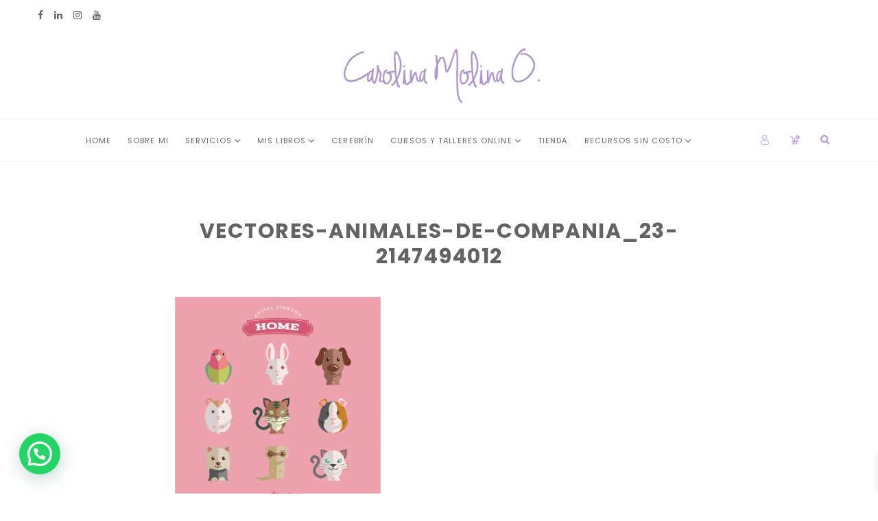

--- FILE ---
content_type: text/html; charset=UTF-8
request_url: https://www.carolinamolinao.com/713/vectores-animales-de-compania_23-2147494012/
body_size: 16029
content:
<!DOCTYPE html>
<html dir="ltr" lang="es" prefix="og: https://ogp.me/ns#">
<head>
<meta charset="UTF-8">
<meta name="viewport" content="width=device-width, initial-scale=1">
<link rel="profile" href="http://gmpg.org/xfn/11">
<link rel="pingback" href="https://www.carolinamolinao.com/xmlrpc.php">

<title>vectores-animales-de-compania_23-2147494012 | Carolina Molina O.</title>
	<style>img:is([sizes="auto" i], [sizes^="auto," i]) { contain-intrinsic-size: 3000px 1500px }</style>
	
		<!-- All in One SEO 4.8.3.2 - aioseo.com -->
	<meta name="robots" content="max-image-preview:large" />
	<meta name="author" content="Carolina Molina"/>
	<meta name="google-site-verification" content="hMVWQ6nOIG7uMU3MYKpB1nAVuFNiI5aNRSXG0a4TtRE" />
	<link rel="canonical" href="https://www.carolinamolinao.com/713/vectores-animales-de-compania_23-2147494012/" />
	<meta name="generator" content="All in One SEO (AIOSEO) 4.8.3.2" />
		<meta property="og:locale" content="es_ES" />
		<meta property="og:site_name" content="Carolina Molina O. | Psicóloga especialista en clínica y desarrollo infantil - Coach" />
		<meta property="og:type" content="article" />
		<meta property="og:title" content="vectores-animales-de-compania_23-2147494012 | Carolina Molina O." />
		<meta property="og:url" content="https://www.carolinamolinao.com/713/vectores-animales-de-compania_23-2147494012/" />
		<meta property="og:image" content="https://www.carolinamolinao.com/wp-content/uploads/2020/07/cropped-Firma-Carolina-Molina-O-03.png" />
		<meta property="og:image:secure_url" content="https://www.carolinamolinao.com/wp-content/uploads/2020/07/cropped-Firma-Carolina-Molina-O-03.png" />
		<meta property="article:published_time" content="2016-06-13T00:05:09+00:00" />
		<meta property="article:modified_time" content="2016-06-13T00:05:09+00:00" />
		<meta name="twitter:card" content="summary" />
		<meta name="twitter:title" content="vectores-animales-de-compania_23-2147494012 | Carolina Molina O." />
		<meta name="twitter:image" content="https://www.carolinamolinao.com/wp-content/uploads/2020/07/cropped-Firma-Carolina-Molina-O-03.png" />
		<script type="application/ld+json" class="aioseo-schema">
			{"@context":"https:\/\/schema.org","@graph":[{"@type":"BreadcrumbList","@id":"https:\/\/www.carolinamolinao.com\/713\/vectores-animales-de-compania_23-2147494012\/#breadcrumblist","itemListElement":[{"@type":"ListItem","@id":"https:\/\/www.carolinamolinao.com#listItem","position":1,"name":"Home","item":"https:\/\/www.carolinamolinao.com","nextItem":{"@type":"ListItem","@id":"https:\/\/www.carolinamolinao.com\/713\/vectores-animales-de-compania_23-2147494012\/#listItem","name":"vectores-animales-de-compania_23-2147494012"}},{"@type":"ListItem","@id":"https:\/\/www.carolinamolinao.com\/713\/vectores-animales-de-compania_23-2147494012\/#listItem","position":2,"name":"vectores-animales-de-compania_23-2147494012","previousItem":{"@type":"ListItem","@id":"https:\/\/www.carolinamolinao.com#listItem","name":"Home"}}]},{"@type":"ItemPage","@id":"https:\/\/www.carolinamolinao.com\/713\/vectores-animales-de-compania_23-2147494012\/#itempage","url":"https:\/\/www.carolinamolinao.com\/713\/vectores-animales-de-compania_23-2147494012\/","name":"vectores-animales-de-compania_23-2147494012 | Carolina Molina O.","inLanguage":"es-ES","isPartOf":{"@id":"https:\/\/www.carolinamolinao.com\/#website"},"breadcrumb":{"@id":"https:\/\/www.carolinamolinao.com\/713\/vectores-animales-de-compania_23-2147494012\/#breadcrumblist"},"author":{"@id":"https:\/\/www.carolinamolinao.com\/author\/psicmo\/#author"},"creator":{"@id":"https:\/\/www.carolinamolinao.com\/author\/psicmo\/#author"},"datePublished":"2016-06-13T00:05:09+00:00","dateModified":"2016-06-13T00:05:09+00:00"},{"@type":"Organization","@id":"https:\/\/www.carolinamolinao.com\/#organization","name":"Carolina Molina O.","description":"Psic\u00f3loga especialista en cl\u00ednica y desarrollo infantil - Coach","url":"https:\/\/www.carolinamolinao.com\/","logo":{"@type":"ImageObject","url":"https:\/\/www.carolinamolinao.com\/wp-content\/uploads\/2020\/07\/cropped-Firma-Carolina-Molina-O-03.png","@id":"https:\/\/www.carolinamolinao.com\/713\/vectores-animales-de-compania_23-2147494012\/#organizationLogo","width":480,"height":240},"image":{"@id":"https:\/\/www.carolinamolinao.com\/713\/vectores-animales-de-compania_23-2147494012\/#organizationLogo"}},{"@type":"Person","@id":"https:\/\/www.carolinamolinao.com\/author\/psicmo\/#author","url":"https:\/\/www.carolinamolinao.com\/author\/psicmo\/","name":"Carolina Molina","image":{"@type":"ImageObject","@id":"https:\/\/www.carolinamolinao.com\/713\/vectores-animales-de-compania_23-2147494012\/#authorImage","url":"https:\/\/secure.gravatar.com\/avatar\/878c8cc085e6493bd1db16093dcb5248fe8b72ed06b9e032570f5aecd45efd7d?s=96&d=mm&r=g","width":96,"height":96,"caption":"Carolina Molina"}},{"@type":"WebSite","@id":"https:\/\/www.carolinamolinao.com\/#website","url":"https:\/\/www.carolinamolinao.com\/","name":"Carolina Molina O.","description":"Psic\u00f3loga especialista en cl\u00ednica y desarrollo infantil - Coach","inLanguage":"es-ES","publisher":{"@id":"https:\/\/www.carolinamolinao.com\/#organization"}}]}
		</script>
		<!-- All in One SEO -->

<link rel='dns-prefetch' href='//fonts.googleapis.com' />
<link rel="alternate" type="application/rss+xml" title="Carolina Molina O. &raquo; Feed" href="https://www.carolinamolinao.com/feed/" />
<link rel="alternate" type="application/rss+xml" title="Carolina Molina O. &raquo; Feed de los comentarios" href="https://www.carolinamolinao.com/comments/feed/" />
<link rel="alternate" type="application/rss+xml" title="Carolina Molina O. &raquo; Comentario vectores-animales-de-compania_23-2147494012 del feed" href="https://www.carolinamolinao.com/713/vectores-animales-de-compania_23-2147494012/feed/" />
<script type="text/javascript">
/* <![CDATA[ */
window._wpemojiSettings = {"baseUrl":"https:\/\/s.w.org\/images\/core\/emoji\/16.0.1\/72x72\/","ext":".png","svgUrl":"https:\/\/s.w.org\/images\/core\/emoji\/16.0.1\/svg\/","svgExt":".svg","source":{"concatemoji":"https:\/\/www.carolinamolinao.com\/wp-includes\/js\/wp-emoji-release.min.js?ver=6.8.3"}};
/*! This file is auto-generated */
!function(s,n){var o,i,e;function c(e){try{var t={supportTests:e,timestamp:(new Date).valueOf()};sessionStorage.setItem(o,JSON.stringify(t))}catch(e){}}function p(e,t,n){e.clearRect(0,0,e.canvas.width,e.canvas.height),e.fillText(t,0,0);var t=new Uint32Array(e.getImageData(0,0,e.canvas.width,e.canvas.height).data),a=(e.clearRect(0,0,e.canvas.width,e.canvas.height),e.fillText(n,0,0),new Uint32Array(e.getImageData(0,0,e.canvas.width,e.canvas.height).data));return t.every(function(e,t){return e===a[t]})}function u(e,t){e.clearRect(0,0,e.canvas.width,e.canvas.height),e.fillText(t,0,0);for(var n=e.getImageData(16,16,1,1),a=0;a<n.data.length;a++)if(0!==n.data[a])return!1;return!0}function f(e,t,n,a){switch(t){case"flag":return n(e,"\ud83c\udff3\ufe0f\u200d\u26a7\ufe0f","\ud83c\udff3\ufe0f\u200b\u26a7\ufe0f")?!1:!n(e,"\ud83c\udde8\ud83c\uddf6","\ud83c\udde8\u200b\ud83c\uddf6")&&!n(e,"\ud83c\udff4\udb40\udc67\udb40\udc62\udb40\udc65\udb40\udc6e\udb40\udc67\udb40\udc7f","\ud83c\udff4\u200b\udb40\udc67\u200b\udb40\udc62\u200b\udb40\udc65\u200b\udb40\udc6e\u200b\udb40\udc67\u200b\udb40\udc7f");case"emoji":return!a(e,"\ud83e\udedf")}return!1}function g(e,t,n,a){var r="undefined"!=typeof WorkerGlobalScope&&self instanceof WorkerGlobalScope?new OffscreenCanvas(300,150):s.createElement("canvas"),o=r.getContext("2d",{willReadFrequently:!0}),i=(o.textBaseline="top",o.font="600 32px Arial",{});return e.forEach(function(e){i[e]=t(o,e,n,a)}),i}function t(e){var t=s.createElement("script");t.src=e,t.defer=!0,s.head.appendChild(t)}"undefined"!=typeof Promise&&(o="wpEmojiSettingsSupports",i=["flag","emoji"],n.supports={everything:!0,everythingExceptFlag:!0},e=new Promise(function(e){s.addEventListener("DOMContentLoaded",e,{once:!0})}),new Promise(function(t){var n=function(){try{var e=JSON.parse(sessionStorage.getItem(o));if("object"==typeof e&&"number"==typeof e.timestamp&&(new Date).valueOf()<e.timestamp+604800&&"object"==typeof e.supportTests)return e.supportTests}catch(e){}return null}();if(!n){if("undefined"!=typeof Worker&&"undefined"!=typeof OffscreenCanvas&&"undefined"!=typeof URL&&URL.createObjectURL&&"undefined"!=typeof Blob)try{var e="postMessage("+g.toString()+"("+[JSON.stringify(i),f.toString(),p.toString(),u.toString()].join(",")+"));",a=new Blob([e],{type:"text/javascript"}),r=new Worker(URL.createObjectURL(a),{name:"wpTestEmojiSupports"});return void(r.onmessage=function(e){c(n=e.data),r.terminate(),t(n)})}catch(e){}c(n=g(i,f,p,u))}t(n)}).then(function(e){for(var t in e)n.supports[t]=e[t],n.supports.everything=n.supports.everything&&n.supports[t],"flag"!==t&&(n.supports.everythingExceptFlag=n.supports.everythingExceptFlag&&n.supports[t]);n.supports.everythingExceptFlag=n.supports.everythingExceptFlag&&!n.supports.flag,n.DOMReady=!1,n.readyCallback=function(){n.DOMReady=!0}}).then(function(){return e}).then(function(){var e;n.supports.everything||(n.readyCallback(),(e=n.source||{}).concatemoji?t(e.concatemoji):e.wpemoji&&e.twemoji&&(t(e.twemoji),t(e.wpemoji)))}))}((window,document),window._wpemojiSettings);
/* ]]> */
</script>

<style id='wp-emoji-styles-inline-css' type='text/css'>

	img.wp-smiley, img.emoji {
		display: inline !important;
		border: none !important;
		box-shadow: none !important;
		height: 1em !important;
		width: 1em !important;
		margin: 0 0.07em !important;
		vertical-align: -0.1em !important;
		background: none !important;
		padding: 0 !important;
	}
</style>
<link rel='stylesheet' id='wp-block-library-css' href='https://www.carolinamolinao.com/wp-content/plugins/gutenberg/build/block-library/style.css?ver=20.7.0' type='text/css' media='all' />
<style id='classic-theme-styles-inline-css' type='text/css'>
/*! This file is auto-generated */
.wp-block-button__link{color:#fff;background-color:#32373c;border-radius:9999px;box-shadow:none;text-decoration:none;padding:calc(.667em + 2px) calc(1.333em + 2px);font-size:1.125em}.wp-block-file__button{background:#32373c;color:#fff;text-decoration:none}
</style>
<style id='joinchat-button-style-inline-css' type='text/css'>
.wp-block-joinchat-button{border:none!important;text-align:center}.wp-block-joinchat-button figure{display:table;margin:0 auto;padding:0}.wp-block-joinchat-button figcaption{font:normal normal 400 .6em/2em var(--wp--preset--font-family--system-font,sans-serif);margin:0;padding:0}.wp-block-joinchat-button .joinchat-button__qr{background-color:#fff;border:6px solid #25d366;border-radius:30px;box-sizing:content-box;display:block;height:200px;margin:auto;overflow:hidden;padding:10px;width:200px}.wp-block-joinchat-button .joinchat-button__qr canvas,.wp-block-joinchat-button .joinchat-button__qr img{display:block;margin:auto}.wp-block-joinchat-button .joinchat-button__link{align-items:center;background-color:#25d366;border:6px solid #25d366;border-radius:30px;display:inline-flex;flex-flow:row nowrap;justify-content:center;line-height:1.25em;margin:0 auto;text-decoration:none}.wp-block-joinchat-button .joinchat-button__link:before{background:transparent var(--joinchat-ico) no-repeat center;background-size:100%;content:"";display:block;height:1.5em;margin:-.75em .75em -.75em 0;width:1.5em}.wp-block-joinchat-button figure+.joinchat-button__link{margin-top:10px}@media (orientation:landscape)and (min-height:481px),(orientation:portrait)and (min-width:481px){.wp-block-joinchat-button.joinchat-button--qr-only figure+.joinchat-button__link{display:none}}@media (max-width:480px),(orientation:landscape)and (max-height:480px){.wp-block-joinchat-button figure{display:none}}

</style>
<link rel='stylesheet' id='contact-form-7-css' href='https://www.carolinamolinao.com/wp-content/plugins/contact-form-7/includes/css/styles.css?ver=6.0.6' type='text/css' media='all' />
<style id='global-styles-inline-css' type='text/css'>
:root{--wp--preset--aspect-ratio--square: 1;--wp--preset--aspect-ratio--4-3: 4/3;--wp--preset--aspect-ratio--3-4: 3/4;--wp--preset--aspect-ratio--3-2: 3/2;--wp--preset--aspect-ratio--2-3: 2/3;--wp--preset--aspect-ratio--16-9: 16/9;--wp--preset--aspect-ratio--9-16: 9/16;--wp--preset--color--black: #000000;--wp--preset--color--cyan-bluish-gray: #abb8c3;--wp--preset--color--white: #ffffff;--wp--preset--color--pale-pink: #f78da7;--wp--preset--color--vivid-red: #cf2e2e;--wp--preset--color--luminous-vivid-orange: #ff6900;--wp--preset--color--luminous-vivid-amber: #fcb900;--wp--preset--color--light-green-cyan: #7bdcb5;--wp--preset--color--vivid-green-cyan: #00d084;--wp--preset--color--pale-cyan-blue: #8ed1fc;--wp--preset--color--vivid-cyan-blue: #0693e3;--wp--preset--color--vivid-purple: #9b51e0;--wp--preset--gradient--vivid-cyan-blue-to-vivid-purple: linear-gradient(135deg,rgba(6,147,227,1) 0%,rgb(155,81,224) 100%);--wp--preset--gradient--light-green-cyan-to-vivid-green-cyan: linear-gradient(135deg,rgb(122,220,180) 0%,rgb(0,208,130) 100%);--wp--preset--gradient--luminous-vivid-amber-to-luminous-vivid-orange: linear-gradient(135deg,rgba(252,185,0,1) 0%,rgba(255,105,0,1) 100%);--wp--preset--gradient--luminous-vivid-orange-to-vivid-red: linear-gradient(135deg,rgba(255,105,0,1) 0%,rgb(207,46,46) 100%);--wp--preset--gradient--very-light-gray-to-cyan-bluish-gray: linear-gradient(135deg,rgb(238,238,238) 0%,rgb(169,184,195) 100%);--wp--preset--gradient--cool-to-warm-spectrum: linear-gradient(135deg,rgb(74,234,220) 0%,rgb(151,120,209) 20%,rgb(207,42,186) 40%,rgb(238,44,130) 60%,rgb(251,105,98) 80%,rgb(254,248,76) 100%);--wp--preset--gradient--blush-light-purple: linear-gradient(135deg,rgb(255,206,236) 0%,rgb(152,150,240) 100%);--wp--preset--gradient--blush-bordeaux: linear-gradient(135deg,rgb(254,205,165) 0%,rgb(254,45,45) 50%,rgb(107,0,62) 100%);--wp--preset--gradient--luminous-dusk: linear-gradient(135deg,rgb(255,203,112) 0%,rgb(199,81,192) 50%,rgb(65,88,208) 100%);--wp--preset--gradient--pale-ocean: linear-gradient(135deg,rgb(255,245,203) 0%,rgb(182,227,212) 50%,rgb(51,167,181) 100%);--wp--preset--gradient--electric-grass: linear-gradient(135deg,rgb(202,248,128) 0%,rgb(113,206,126) 100%);--wp--preset--gradient--midnight: linear-gradient(135deg,rgb(2,3,129) 0%,rgb(40,116,252) 100%);--wp--preset--font-size--small: 13px;--wp--preset--font-size--medium: 20px;--wp--preset--font-size--large: 36px;--wp--preset--font-size--x-large: 42px;--wp--preset--spacing--20: 0.44rem;--wp--preset--spacing--30: 0.67rem;--wp--preset--spacing--40: 1rem;--wp--preset--spacing--50: 1.5rem;--wp--preset--spacing--60: 2.25rem;--wp--preset--spacing--70: 3.38rem;--wp--preset--spacing--80: 5.06rem;--wp--preset--shadow--natural: 6px 6px 9px rgba(0, 0, 0, 0.2);--wp--preset--shadow--deep: 12px 12px 50px rgba(0, 0, 0, 0.4);--wp--preset--shadow--sharp: 6px 6px 0px rgba(0, 0, 0, 0.2);--wp--preset--shadow--outlined: 6px 6px 0px -3px rgba(255, 255, 255, 1), 6px 6px rgba(0, 0, 0, 1);--wp--preset--shadow--crisp: 6px 6px 0px rgba(0, 0, 0, 1);}:where(.is-layout-flex){gap: 0.5em;}:where(.is-layout-grid){gap: 0.5em;}body .is-layout-flex{display: flex;}.is-layout-flex{flex-wrap: wrap;align-items: center;}.is-layout-flex > :is(*, div){margin: 0;}body .is-layout-grid{display: grid;}.is-layout-grid > :is(*, div){margin: 0;}:where(.wp-block-columns.is-layout-flex){gap: 2em;}:where(.wp-block-columns.is-layout-grid){gap: 2em;}:where(.wp-block-post-template.is-layout-flex){gap: 1.25em;}:where(.wp-block-post-template.is-layout-grid){gap: 1.25em;}.has-black-color{color: var(--wp--preset--color--black) !important;}.has-cyan-bluish-gray-color{color: var(--wp--preset--color--cyan-bluish-gray) !important;}.has-white-color{color: var(--wp--preset--color--white) !important;}.has-pale-pink-color{color: var(--wp--preset--color--pale-pink) !important;}.has-vivid-red-color{color: var(--wp--preset--color--vivid-red) !important;}.has-luminous-vivid-orange-color{color: var(--wp--preset--color--luminous-vivid-orange) !important;}.has-luminous-vivid-amber-color{color: var(--wp--preset--color--luminous-vivid-amber) !important;}.has-light-green-cyan-color{color: var(--wp--preset--color--light-green-cyan) !important;}.has-vivid-green-cyan-color{color: var(--wp--preset--color--vivid-green-cyan) !important;}.has-pale-cyan-blue-color{color: var(--wp--preset--color--pale-cyan-blue) !important;}.has-vivid-cyan-blue-color{color: var(--wp--preset--color--vivid-cyan-blue) !important;}.has-vivid-purple-color{color: var(--wp--preset--color--vivid-purple) !important;}.has-black-background-color{background-color: var(--wp--preset--color--black) !important;}.has-cyan-bluish-gray-background-color{background-color: var(--wp--preset--color--cyan-bluish-gray) !important;}.has-white-background-color{background-color: var(--wp--preset--color--white) !important;}.has-pale-pink-background-color{background-color: var(--wp--preset--color--pale-pink) !important;}.has-vivid-red-background-color{background-color: var(--wp--preset--color--vivid-red) !important;}.has-luminous-vivid-orange-background-color{background-color: var(--wp--preset--color--luminous-vivid-orange) !important;}.has-luminous-vivid-amber-background-color{background-color: var(--wp--preset--color--luminous-vivid-amber) !important;}.has-light-green-cyan-background-color{background-color: var(--wp--preset--color--light-green-cyan) !important;}.has-vivid-green-cyan-background-color{background-color: var(--wp--preset--color--vivid-green-cyan) !important;}.has-pale-cyan-blue-background-color{background-color: var(--wp--preset--color--pale-cyan-blue) !important;}.has-vivid-cyan-blue-background-color{background-color: var(--wp--preset--color--vivid-cyan-blue) !important;}.has-vivid-purple-background-color{background-color: var(--wp--preset--color--vivid-purple) !important;}.has-black-border-color{border-color: var(--wp--preset--color--black) !important;}.has-cyan-bluish-gray-border-color{border-color: var(--wp--preset--color--cyan-bluish-gray) !important;}.has-white-border-color{border-color: var(--wp--preset--color--white) !important;}.has-pale-pink-border-color{border-color: var(--wp--preset--color--pale-pink) !important;}.has-vivid-red-border-color{border-color: var(--wp--preset--color--vivid-red) !important;}.has-luminous-vivid-orange-border-color{border-color: var(--wp--preset--color--luminous-vivid-orange) !important;}.has-luminous-vivid-amber-border-color{border-color: var(--wp--preset--color--luminous-vivid-amber) !important;}.has-light-green-cyan-border-color{border-color: var(--wp--preset--color--light-green-cyan) !important;}.has-vivid-green-cyan-border-color{border-color: var(--wp--preset--color--vivid-green-cyan) !important;}.has-pale-cyan-blue-border-color{border-color: var(--wp--preset--color--pale-cyan-blue) !important;}.has-vivid-cyan-blue-border-color{border-color: var(--wp--preset--color--vivid-cyan-blue) !important;}.has-vivid-purple-border-color{border-color: var(--wp--preset--color--vivid-purple) !important;}.has-vivid-cyan-blue-to-vivid-purple-gradient-background{background: var(--wp--preset--gradient--vivid-cyan-blue-to-vivid-purple) !important;}.has-light-green-cyan-to-vivid-green-cyan-gradient-background{background: var(--wp--preset--gradient--light-green-cyan-to-vivid-green-cyan) !important;}.has-luminous-vivid-amber-to-luminous-vivid-orange-gradient-background{background: var(--wp--preset--gradient--luminous-vivid-amber-to-luminous-vivid-orange) !important;}.has-luminous-vivid-orange-to-vivid-red-gradient-background{background: var(--wp--preset--gradient--luminous-vivid-orange-to-vivid-red) !important;}.has-very-light-gray-to-cyan-bluish-gray-gradient-background{background: var(--wp--preset--gradient--very-light-gray-to-cyan-bluish-gray) !important;}.has-cool-to-warm-spectrum-gradient-background{background: var(--wp--preset--gradient--cool-to-warm-spectrum) !important;}.has-blush-light-purple-gradient-background{background: var(--wp--preset--gradient--blush-light-purple) !important;}.has-blush-bordeaux-gradient-background{background: var(--wp--preset--gradient--blush-bordeaux) !important;}.has-luminous-dusk-gradient-background{background: var(--wp--preset--gradient--luminous-dusk) !important;}.has-pale-ocean-gradient-background{background: var(--wp--preset--gradient--pale-ocean) !important;}.has-electric-grass-gradient-background{background: var(--wp--preset--gradient--electric-grass) !important;}.has-midnight-gradient-background{background: var(--wp--preset--gradient--midnight) !important;}.has-small-font-size{font-size: var(--wp--preset--font-size--small) !important;}.has-medium-font-size{font-size: var(--wp--preset--font-size--medium) !important;}.has-large-font-size{font-size: var(--wp--preset--font-size--large) !important;}.has-x-large-font-size{font-size: var(--wp--preset--font-size--x-large) !important;}
:where(.wp-block-columns.is-layout-flex){gap: 2em;}:where(.wp-block-columns.is-layout-grid){gap: 2em;}
:root :where(.wp-block-pullquote){font-size: 1.5em;line-height: 1.6;}
:where(.wp-block-post-template.is-layout-flex){gap: 1.25em;}:where(.wp-block-post-template.is-layout-grid){gap: 1.25em;}
</style>
<link rel='stylesheet' id='smntcswcqb-style-css' href='https://www.carolinamolinao.com/wp-content/plugins/smntcs-woocommerce-quantity-buttons/style.css?ver=2.6' type='text/css' media='screen' />
<link rel='stylesheet' id='woocommerce-layout-css' href='https://www.carolinamolinao.com/wp-content/plugins/woocommerce/assets/css/woocommerce-layout.css?ver=9.8.6' type='text/css' media='all' />
<link rel='stylesheet' id='woocommerce-smallscreen-css' href='https://www.carolinamolinao.com/wp-content/plugins/woocommerce/assets/css/woocommerce-smallscreen.css?ver=9.8.6' type='text/css' media='only screen and (max-width: 768px)' />
<link rel='stylesheet' id='woocommerce-general-css' href='https://www.carolinamolinao.com/wp-content/plugins/woocommerce/assets/css/woocommerce.css?ver=9.8.6' type='text/css' media='all' />
<style id='woocommerce-inline-inline-css' type='text/css'>
.woocommerce form .form-row .required { visibility: visible; }
</style>
<link rel='stylesheet' id='woo-multi-currency-css' href='https://www.carolinamolinao.com/wp-content/plugins/woo-multi-currency/css/woo-multi-currency.min.css?ver=2.2.8' type='text/css' media='all' />
<style id='woo-multi-currency-inline-css' type='text/css'>
.woo-multi-currency .wmc-list-currencies .wmc-currency.wmc-active,.woo-multi-currency .wmc-list-currencies .wmc-currency:hover {background: #f78080 !important;}
		.woo-multi-currency .wmc-list-currencies .wmc-currency,.woo-multi-currency .wmc-title, .woo-multi-currency.wmc-price-switcher a {background: #212121 !important;}
		.woo-multi-currency .wmc-title, .woo-multi-currency .wmc-list-currencies .wmc-currency span,.woo-multi-currency .wmc-list-currencies .wmc-currency a,.woo-multi-currency.wmc-price-switcher a {color: #ffffff !important;}.woo-multi-currency.wmc-shortcode .wmc-currency{background-color:#ffffff;color:#212121}.woo-multi-currency.wmc-shortcode .wmc-currency.wmc-active,.woo-multi-currency.wmc-shortcode .wmc-current-currency{background-color:#ffffff;color:#212121}.woo-multi-currency.wmc-shortcode.vertical-currency-symbols-circle:not(.wmc-currency-trigger-click) .wmc-currency-wrapper:hover .wmc-sub-currency,.woo-multi-currency.wmc-shortcode.vertical-currency-symbols-circle.wmc-currency-trigger-click .wmc-sub-currency{animation: height_slide 100ms;}@keyframes height_slide {0% {height: 0;} 100% {height: 100%;} }
</style>
<link rel='stylesheet' id='wmc-flags-css' href='https://www.carolinamolinao.com/wp-content/plugins/woo-multi-currency/css/flags-64.min.css?ver=2.2.8' type='text/css' media='all' />
<link rel='stylesheet' id='brands-styles-css' href='https://www.carolinamolinao.com/wp-content/plugins/woocommerce/assets/css/brands.css?ver=9.8.6' type='text/css' media='all' />
<link rel='stylesheet' id='xoo-wsc-fonts-css' href='https://www.carolinamolinao.com/wp-content/plugins/side-cart-woocommerce/assets/css/xoo-wsc-fonts.css?ver=2.6.0' type='text/css' media='all' />
<link rel='stylesheet' id='xoo-wsc-style-css' href='https://www.carolinamolinao.com/wp-content/plugins/side-cart-woocommerce/assets/css/xoo-wsc-style.css?ver=2.6.0' type='text/css' media='all' />
<style id='xoo-wsc-style-inline-css' type='text/css'>



 

.xoo-wsc-footer{
	background-color: #ffffff;
	color: #000000;
	padding: 10px 20px;
	box-shadow: 0 -1px 10px #0000001a;
}

.xoo-wsc-footer, .xoo-wsc-footer a, .xoo-wsc-footer .amount{
	font-size: 18px;
}

.xoo-wsc-btn .amount{
	color: #000000}

.xoo-wsc-btn:hover .amount{
	color: #000000;
}

.xoo-wsc-ft-buttons-cont{
	grid-template-columns: auto;
}

.xoo-wsc-basket{
	bottom: 12px;
	right: 0px;
	background-color: #ffffff;
	color: #000000;
	box-shadow: 0 1px 4px 0;
	border-radius: 50%;
	display: flex;
	width: 60px;
	height: 60px;
}


.xoo-wsc-bki{
	font-size: 30px}

.xoo-wsc-items-count{
	top: -12px;
	left: -12px;
}

.xoo-wsc-items-count{
	background-color: #000000;
	color: #ffffff;
}

.xoo-wsc-container, .xoo-wsc-slider{
	max-width: 320px;
	right: -320px;
	top: 0;bottom: 0;
	bottom: 0;
	font-family: }


.xoo-wsc-cart-active .xoo-wsc-container, .xoo-wsc-slider-active .xoo-wsc-slider{
	right: 0;
}


.xoo-wsc-cart-active .xoo-wsc-basket{
	right: 320px;
}

.xoo-wsc-slider{
	right: -320px;
}

span.xoo-wsch-close {
    font-size: 16px;
    right: 10px;
}

.xoo-wsch-top{
	justify-content: center;
}

.xoo-wsch-text{
	font-size: 20px;
}

.xoo-wsc-header{
	color: #000000;
	background-color: #ffffff;
	border-bottom: 2px solid #eee;
}


.xoo-wsc-body{
	background-color: #ffffff;
}

.xoo-wsc-body, .xoo-wsc-body span.amount, .xoo-wsc-body a{
	font-size: 16px;
	color: #000000;
}

.xoo-wsc-product{
	padding: 20px 15px;
	margin: 0;
	border-radius: 0px;
	box-shadow: 0 0;
	background-color: transparent;
}

.xoo-wsc-img-col{
	width: 30%;
}
.xoo-wsc-sum-col{
	width: 70%;
}

.xoo-wsc-sum-col{
	justify-content: center;
}


/** Shortcode **/
.xoo-wsc-sc-count{
	background-color: #000000;
	color: #ffffff;
}

.xoo-wsc-sc-bki{
	font-size: 28px;
	color: 28;
}
.xoo-wsc-sc-cont{
	color: #000000;
}


.xoo-wsc-product dl.variation {
	display: block;
}
</style>
<link rel='stylesheet' id='wpfelix-fonts-css' href='https://fonts.googleapis.com/css?family=PT+Serif%3A400%2C400italic%2C700%2C700italic%7CPoppins%3A400%2C500%2C600&#038;subset=latin%2Clatin-ext&#038;ver=6.8.3' type='text/css' media='all' />
<link rel='stylesheet' id='font-awesome-css' href='https://www.carolinamolinao.com/wp-content/plugins/elementor/assets/lib/font-awesome/css/font-awesome.min.css?ver=4.7.0' type='text/css' media='all' />
<link rel='stylesheet' id='font-icons-css' href='https://www.carolinamolinao.com/wp-content/themes/wpfelix/css/icons.css?ver=4.6.3' type='text/css' media='all' />
<link rel='stylesheet' id='font-Poppins-css' href='https://fonts.googleapis.com/css?family=Poppins%3A400%2C700&#038;ver=4.6.3' type='text/css' media='all' />
<link rel='stylesheet' id='font-Tinos-css' href='https://fonts.googleapis.com/css2?family=Tinos%3Aital%2Cwght%400%2C400%3B0%2C700%3B1%2C700&#038;display=swap&#038;ver=4.6.3' type='text/css' media='all' />
<link rel='stylesheet' id='owl-carousel-css' href='https://www.carolinamolinao.com/wp-content/themes/wpfelix/css/owl.carousel.min.css?ver=2.1.0' type='text/css' media='all' />
<link rel='stylesheet' id='wpfelix-theme-css' href='https://www.carolinamolinao.com/wp-content/themes/wpfelix/css/theme.min.css?ver=9999' type='text/css' media='all' />
<style id='wpfelix-theme-inline-css' type='text/css'>
body{background-color:#fff}h1,h2,h3,h4,h5,h6,.list-social li a,blockquote:before,blockquote:after,cite,.search-submit,.posts-navigation .nav-previous a,.posts-navigation .nav-next a,.post-navigation .nav-previous a,.post-navigation .nav-next a,.comment-navigation .nav-previous a,.comment-navigation .nav-next a,.widget_recent_entries ul li a,.widget_recent_comments ul li a,.widget_categories ul li a,.widget_archive ul li a,.widget_recent_comments .comment-author-link,.widget_meta ul li a,.widget_nav_menu ul li a,.widget_pages ul li a,.widget_rss .rsswidget,.widget_tag_cloud .tagcloud a,.lower-alt-widget-area .widget_wpfelix_instagram .wpfelix-insta-usr>a:hover,.lower-alt-widget-area .widget_wpfelix_instagram .wpfelix-insta-usr>a:focus,ul.entry-meta-above a,ul.entry-share-links a,ul.entry-meta-below a,.tag-links a:hover,.tag-links a:focus,a#cancel-comment-reply-link,.comment-reply-link,.lead,.dropcap,.page-links>a,.color-highlight{color:#636363}#page:before,.widget_newsletterwidget,.widget_wpfelix_latest_tweets .owl-dot:hover,.widget_wpfelix_latest_tweets .owl-dot.active,.entry-icon{background-color:#636363}.search-field::-webkit-input-placeholder{color:#636363}.search-field:-moz-placeholder{color:#636363}.search-field::-moz-placeholder{color:#636363}.search-field:-ms-input-placeholder{color:#636363}a{color:#b096da}::-moz-selection{background-color:#b096da}::selection{background-color:#b096da}.sticky .entry-sticky-icon,.site-page-title:after,.widget_wpfelix_instagram .wpfelix-insta-usr>a:hover,.widget_wpfelix_instagram .wpfelix-insta-usr>a:focus,.widget_newsletterwidget .newsletter-submit,.entry-link a:hover,.entry-link a:focus,a.back-to-top-link:hover,a.back-to-top-link:focus{background-color:#b096da}.sidenav-container .search-field,.special-title .title-text,.comment-reply-title .title-text,.byuser .comment-author-image img,.bypostauthor .comment-author-image img,.widget-title,.widget_tag_cloud.use-theme-style .tagcloud a:hover,.widget_tag_cloud.use-theme-style .tagcloud a:focus,.widget_newsletterwidget .newsletter-submit,ul.side-menu li.hover>.submenu-toggle,ul.side-menu li .submenu-toggle:hover,.tag-links a:hover,.tag-links a:focus,.page-links>a:hover,.page-links>a:focus,.page-links>span,.byuser .comment-main:before,.bypostauthor .comment-main:before{border-color:#b096da}.widget_newsletterwidget .widget-title:after{border-bottom-color:#b096da}.list-social li a:hover,.list-social li a:focus,blockquote,.search-submit:hover,.search-submit:focus,.posts-navigation .nav-previous a:hover,.posts-navigation .nav-previous a:focus,.posts-navigation .nav-next a:hover,.posts-navigation .nav-next a:focus,.post-navigation .nav-previous a:hover,.post-navigation .nav-previous a:focus,.post-navigation .nav-next a:hover,.post-navigation .nav-next a:focus,.comment-navigation .nav-previous a:hover,.comment-navigation .nav-previous a:focus,.comment-navigation .nav-next a:hover,.comment-navigation .nav-next a:focus,.entry-title a:hover,.entry-title a:focus,.widget_recent_entries ul li a:hover,.widget_recent_entries ul li a:focus,.widget_recent_comments ul li a:hover,.widget_recent_comments ul li a:focus,.widget_archive ul li a:hover,.widget_archive ul li a:focus,.widget_pages ul li.current_page_ancestor>a,.widget_pages ul li.current_page_parent>a,.widget_pages ul li.current_page_item>a,.widget_pages ul li :hover,.widget_pages ul li :focus,.widget_categories ul li.current-cat-ancestor>a,.widget_categories ul li.current-cat>a,.widget_categories ul li a:hover,.widget_categories ul li a:focus,.widget_nav_menu ul li.current-menu-ancestor>a,.widget_nav_menu ul li.current-menu-parent>a,.widget_nav_menu ul li.current-menu-item>a,.widget_nav_menu ul li a:hover,.widget_nav_menu ul li a:focus,.widget_rss .rsswidget:hover,.widget_rss .rsswidget:focus,.widget_tag_cloud .tagcloud a:hover,.widget_tag_cloud .tagcloud a:focus,.widget_tag_cloud.use-theme-style .tagcloud a:hover,.widget_tag_cloud.use-theme-style .tagcloud a:focus,.widget_wpfelix_about .my-name,.widget_wpfelix_popular_posts .entry-posted-on a:hover,.widget_wpfelix_popular_posts .entry-posted-on a:focus,.widget_wpfelix_recent_posts .entry-posted-on a:hover,.widget_wpfelix_recent_posts .entry-posted-on a:focus,.widget_text.footer-text-menu a:hover,.widget_text.footer-text-menu a:focus,.widget_wpfelix_latest_tweets .tweet-at a:hover,.widget_wpfelix_latest_tweets .tweet-at a:focus,.widget_text.footer-text-menu a:hover,.widget_text.footer-text-menu a:focus,ul.side-menu li:hover>a,ul.side-menu li.hover>a,ul.side-menu li.current_page_item>a,ul.side-menu li.current-menu-item>a,ul.side-menu li.current_page_ancestor>a,ul.side-menu li.current-menu-ancestor>a,ul.side-menu li.current-menu-parent>a,ul.side-menu li.current_page_item>.submenu-toggle,ul.side-menu li.current-menu-item>.submenu-toggle,ul.side-menu li.current_page_ancestor>.submenu-toggle,ul.side-menu li.current-menu-ancestor>.submenu-toggle,ul.side-menu li.current-menu-parent>.submenu-toggle,ul.side-menu li.hover>.submenu-toggle,ul.side-menu li .submenu-toggle:hover,ul.entry-meta-above a:hover,ul.entry-meta-above a:focus,ul.post-categories a:hover,ul.post-categories a:focus,ul.entry-share-links a:hover,ul.entry-share-links a:focus,ul.entry-meta-below a:hover,ul.entry-meta-below a:focus,.entry-related .entry-posted-on a:hover,.entry-related .entry-posted-on a:focus,.slider-item-full ul.entry-meta-above a:hover,.slider-item-full ul.entry-meta-above a:focus,.slider-item-full ul.post-categories a:hover,.slider-item-full ul.post-categories a:focus,.slider-item-full-grid ul.entry-meta-above a:hover,.slider-item-full-grid ul.entry-meta-above a:focus,.slider-item-full-grid ul.post-categories a:hover,.slider-item-full-grid ul.post-categories a:focus,a#cancel-comment-reply-link:hover,a#cancel-comment-reply-link:focus,.comment-reply-link:hover,.comment-reply-link:focus,.page-links>a:hover,.page-links>a:focus,.page-links>span,.posts-page-links>a:hover,.posts-page-links>a:focus,.posts-page-links>span.current,.color-accent{color:#b096da}.button{background-color:#b096da}.button:hover,.button:focus{background-color:#636363}.button-alt{background-color:#636363}.button-alt:hover,.button-alt:focus{background-color:#b096da}ul.primary-menu>li>a,ul.primary-menu ul>li>a,.main-navigation .list-social a,.main-navigation .button-toggle{color:#636363}ul.primary-menu>li:hover>a,ul.primary-menu>li.hover>a,ul.primary-menu>li.current_page_item>a,ul.primary-menu>li.current-menu-item>a,ul.primary-menu>li.current_page_ancestor>a,ul.primary-menu>li.current-menu-ancestor>a,ul.primary-menu>li.current-menu-parent>a,.main-navigation .list-social a:hover,.main-navigation .list-social a:focus,.main-navigation .button-toggle:hover,.main-navigation .button-toggle:focus,.main-navigation .button-toggle.active{color:#b096da}ul.primary-menu ul{border-top-color:#b096da}ul.primary-menu ul>li>a{color:#636363}ul.primary-menu ul>li:hover>a,ul.primary-menu ul>li.hover>a,ul.primary-menu ul>li.current_page_item>a,ul.primary-menu ul>li.current-menu-item>a,ul.primary-menu ul>li.current_page_ancestor>a,ul.primary-menu ul>li.current-menu-ancestor>a,ul.primary-menu ul>li.current-menu-parent>a{color:#b096da}.site-branding{padding-top:51px}.site-branding{padding-bottom:24px}.widget.jetpack_subscription_widget{background-color:#636363}.widget.jetpack_subscription_widget input[type="email"]{color:}.widget.jetpack_subscription_widget input[type="email"]:focus{color:#636363}.widget.jetpack_subscription_widget .widget-title:after{border-bottom-color:#b096da !important}.widget.jetpack_subscription_widget #subscribe-submit input[type="submit"]{color:;background-color:#b096da}.widget.jetpack_subscription_widget #subscribe-submit input[type="submit"]:hover,.widget.jetpack_subscription_widget #subscribe-submit input[type="submit"]:focus{color:;background-color:#636363}.widget_rss_links a,.widget_top-posts a{color:#636363}.widget_rss_links a:hover,.widget_rss_links a:focus,.widget_top-posts a:hover,.widget_top-posts a:focus{color:#b096da}#infinite-handle>span button:hover,#infinite-handle>span button:focus{color:#b096da}.infinite-scroll-page-num{background-color:}.infinite-loader:before{box-shadow:inset 0 0 0 4px #b096da}
</style>
<link rel='stylesheet' id='wpfelix-main-css-css' href='https://www.carolinamolinao.com/wp-content/themes/wpfelix/css/main.css?ver=9999' type='text/css' media='all' />
<link rel='stylesheet' id='wpfelix-jetpack-css' href='https://www.carolinamolinao.com/wp-content/themes/wpfelix/css/jetpack.css?ver=6.8.3' type='text/css' media='all' />
<link rel='stylesheet' id='wpfelix-style-css' href='https://www.carolinamolinao.com/wp-content/themes/wpfelix/style.css?ver=6.8.3' type='text/css' media='all' />
<link rel='stylesheet' id='joinchat-css' href='https://www.carolinamolinao.com/wp-content/plugins/creame-whatsapp-me/public/css/joinchat-btn.min.css?ver=5.2.4' type='text/css' media='all' />
<style id='joinchat-inline-css' type='text/css'>
.joinchat{--red:37;--green:211;--blue:102;--bw:100}
</style>
<script type="text/javascript" src="https://www.carolinamolinao.com/wp-content/plugins/gutenberg/build/hooks/index.min.js?ver=84e753e2b66eb7028d38" id="wp-hooks-js"></script>
<script type="text/javascript" src="https://www.carolinamolinao.com/wp-content/plugins/gutenberg/build/i18n/index.min.js?ver=bd5a2533e717a1043151" id="wp-i18n-js"></script>
<script type="text/javascript" id="wp-i18n-js-after">
/* <![CDATA[ */
wp.i18n.setLocaleData( { 'text direction\u0004ltr': [ 'ltr' ] } );
/* ]]> */
</script>
<script type="text/javascript" src="https://www.carolinamolinao.com/wp-includes/js/jquery/jquery.min.js?ver=3.7.1" id="jquery-core-js"></script>
<script type="text/javascript" src="https://www.carolinamolinao.com/wp-includes/js/jquery/jquery-migrate.min.js?ver=3.4.1" id="jquery-migrate-js"></script>
<script type="text/javascript" src="https://www.carolinamolinao.com/wp-content/plugins/woocommerce/assets/js/jquery-blockui/jquery.blockUI.min.js?ver=2.7.0-wc.9.8.6" id="jquery-blockui-js" defer="defer" data-wp-strategy="defer"></script>
<script type="text/javascript" id="wc-add-to-cart-js-extra">
/* <![CDATA[ */
var wc_add_to_cart_params = {"ajax_url":"\/wp-admin\/admin-ajax.php","wc_ajax_url":"\/?wc-ajax=%%endpoint%%","i18n_view_cart":"Ver carrito","cart_url":"https:\/\/www.carolinamolinao.com\/carrito\/","is_cart":"","cart_redirect_after_add":"no"};
/* ]]> */
</script>
<script type="text/javascript" src="https://www.carolinamolinao.com/wp-content/plugins/woocommerce/assets/js/frontend/add-to-cart.min.js?ver=9.8.6" id="wc-add-to-cart-js" defer="defer" data-wp-strategy="defer"></script>
<script type="text/javascript" src="https://www.carolinamolinao.com/wp-content/plugins/woocommerce/assets/js/js-cookie/js.cookie.min.js?ver=2.1.4-wc.9.8.6" id="js-cookie-js" defer="defer" data-wp-strategy="defer"></script>
<script type="text/javascript" id="woocommerce-js-extra">
/* <![CDATA[ */
var woocommerce_params = {"ajax_url":"\/wp-admin\/admin-ajax.php","wc_ajax_url":"\/?wc-ajax=%%endpoint%%","i18n_password_show":"Mostrar contrase\u00f1a","i18n_password_hide":"Ocultar contrase\u00f1a"};
/* ]]> */
</script>
<script type="text/javascript" src="https://www.carolinamolinao.com/wp-content/plugins/woocommerce/assets/js/frontend/woocommerce.min.js?ver=9.8.6" id="woocommerce-js" defer="defer" data-wp-strategy="defer"></script>
<script type="text/javascript" id="woo-multi-currency-js-extra">
/* <![CDATA[ */
var wooMultiCurrencyParams = {"enableCacheCompatible":"0","ajaxUrl":"https:\/\/www.carolinamolinao.com\/wp-admin\/admin-ajax.php","extra_params":[],"current_currency":"COP","woo_subscription":""};
/* ]]> */
</script>
<script type="text/javascript" src="https://www.carolinamolinao.com/wp-content/plugins/woo-multi-currency/js/woo-multi-currency.min.js?ver=2.2.8" id="woo-multi-currency-js"></script>
<link rel="https://api.w.org/" href="https://www.carolinamolinao.com/wp-json/" /><link rel="alternate" title="JSON" type="application/json" href="https://www.carolinamolinao.com/wp-json/wp/v2/media/714" /><link rel="EditURI" type="application/rsd+xml" title="RSD" href="https://www.carolinamolinao.com/xmlrpc.php?rsd" />
<meta name="generator" content="WordPress 6.8.3" />
<meta name="generator" content="WooCommerce 9.8.6" />
<link rel='shortlink' href='https://www.carolinamolinao.com/?p=714' />
<link rel="alternate" title="oEmbed (JSON)" type="application/json+oembed" href="https://www.carolinamolinao.com/wp-json/oembed/1.0/embed?url=https%3A%2F%2Fwww.carolinamolinao.com%2F713%2Fvectores-animales-de-compania_23-2147494012%2F" />
<link rel="alternate" title="oEmbed (XML)" type="text/xml+oembed" href="https://www.carolinamolinao.com/wp-json/oembed/1.0/embed?url=https%3A%2F%2Fwww.carolinamolinao.com%2F713%2Fvectores-animales-de-compania_23-2147494012%2F&#038;format=xml" />
	<link rel="preconnect" href="https://fonts.googleapis.com">
	<link rel="preconnect" href="https://fonts.gstatic.com">
	<meta name="google-site-verification" content="s5PZqgWirkCr0nvOklKHo-62nLixXZfgb9n3Ua0cFMA" /><meta name="facebook-domain-verification" content="h9afv94utefk6m62dz2a1a55ytbr00" />
	<noscript><style>.woocommerce-product-gallery{ opacity: 1 !important; }</style></noscript>
	<meta name="generator" content="Elementor 3.28.4; features: additional_custom_breakpoints, e_local_google_fonts; settings: css_print_method-external, google_font-enabled, font_display-auto">

<!-- Meta Pixel Code -->
<script type='text/javascript'>
!function(f,b,e,v,n,t,s){if(f.fbq)return;n=f.fbq=function(){n.callMethod?
n.callMethod.apply(n,arguments):n.queue.push(arguments)};if(!f._fbq)f._fbq=n;
n.push=n;n.loaded=!0;n.version='2.0';n.queue=[];t=b.createElement(e);t.async=!0;
t.src=v;s=b.getElementsByTagName(e)[0];s.parentNode.insertBefore(t,s)}(window,
document,'script','https://connect.facebook.net/en_US/fbevents.js?v=next');
</script>
<!-- End Meta Pixel Code -->

      <script type='text/javascript'>
        var url = window.location.origin + '?ob=open-bridge';
        fbq('set', 'openbridge', '1870838767005584', url);
      </script>
    <script type='text/javascript'>fbq('init', '1870838767005584', {}, {
    "agent": "wordpress-6.8.3-3.0.16"
})</script><script type='text/javascript'>
    fbq('track', 'PageView', []);
  </script>
<!-- Meta Pixel Code -->
<noscript>
<img height="1" width="1" style="display:none" alt="fbpx"
src="https://www.facebook.com/tr?id=1870838767005584&ev=PageView&noscript=1" />
</noscript>
<!-- End Meta Pixel Code -->
			<script  type="text/javascript">
				!function(f,b,e,v,n,t,s){if(f.fbq)return;n=f.fbq=function(){n.callMethod?
					n.callMethod.apply(n,arguments):n.queue.push(arguments)};if(!f._fbq)f._fbq=n;
					n.push=n;n.loaded=!0;n.version='2.0';n.queue=[];t=b.createElement(e);t.async=!0;
					t.src=v;s=b.getElementsByTagName(e)[0];s.parentNode.insertBefore(t,s)}(window,
					document,'script','https://connect.facebook.net/en_US/fbevents.js');
			</script>
			<!-- WooCommerce Facebook Integration Begin -->
			<script  type="text/javascript">

				fbq('init', '1870838767005584', {}, {
    "agent": "woocommerce-9.8.6-3.4.8"
});

				fbq( 'track', 'PageView', {
    "source": "woocommerce",
    "version": "9.8.6",
    "pluginVersion": "3.4.8"
} );

				document.addEventListener( 'DOMContentLoaded', function() {
					// Insert placeholder for events injected when a product is added to the cart through AJAX.
					document.body.insertAdjacentHTML( 'beforeend', '<div class=\"wc-facebook-pixel-event-placeholder\"></div>' );
				}, false );

			</script>
			<!-- WooCommerce Facebook Integration End -->
						<style>
				.e-con.e-parent:nth-of-type(n+4):not(.e-lazyloaded):not(.e-no-lazyload),
				.e-con.e-parent:nth-of-type(n+4):not(.e-lazyloaded):not(.e-no-lazyload) * {
					background-image: none !important;
				}
				@media screen and (max-height: 1024px) {
					.e-con.e-parent:nth-of-type(n+3):not(.e-lazyloaded):not(.e-no-lazyload),
					.e-con.e-parent:nth-of-type(n+3):not(.e-lazyloaded):not(.e-no-lazyload) * {
						background-image: none !important;
					}
				}
				@media screen and (max-height: 640px) {
					.e-con.e-parent:nth-of-type(n+2):not(.e-lazyloaded):not(.e-no-lazyload),
					.e-con.e-parent:nth-of-type(n+2):not(.e-lazyloaded):not(.e-no-lazyload) * {
						background-image: none !important;
					}
				}
			</style>
			<link rel="icon" href="https://www.carolinamolinao.com/wp-content/uploads/2018/09/cropped-logo-3-04-32x32.jpg" sizes="32x32" />
<link rel="icon" href="https://www.carolinamolinao.com/wp-content/uploads/2018/09/cropped-logo-3-04-192x192.jpg" sizes="192x192" />
<link rel="apple-touch-icon" href="https://www.carolinamolinao.com/wp-content/uploads/2018/09/cropped-logo-3-04-180x180.jpg" />
<meta name="msapplication-TileImage" content="https://www.carolinamolinao.com/wp-content/uploads/2018/09/cropped-logo-3-04-270x270.jpg" />
	<style id="egf-frontend-styles" type="text/css">
		p {font-size: 20px;line-height: 1.5;} h1 {font-size: 23px;} h2 {} h3 {} h4 {} h5 {} h6 {} 	</style>
	</head>

<body class="attachment wp-singular attachment-template-default single single-attachment postid-714 attachmentid-714 attachment-jpeg wp-custom-logo wp-theme-wpfelix theme-wpfelix fl-builder-lite-2-9-1-1 fl-no-js woocommerce-no-js eio-default woocommerce-multi-currency-COP elementor-default elementor-kit-3468">
<div id="page" class="site">
    <a class="skip-link screen-reader-text" href="#main">Skip to content</a>

    <header id="masthead" class="site-header" role="banner">
                <div class="site-branding" >
            <div class="grid-container text-center">
                <a href="https://www.carolinamolinao.com/" class="custom-logo-link" rel="home"><img fetchpriority="high" width="480" height="240" src="https://www.carolinamolinao.com/wp-content/uploads/2020/07/cropped-Firma-Carolina-Molina-O-03.png" class="custom-logo" alt="Carolina Molina O." decoding="async" /></a>                    <p class="site-title screen-reader-text"><a href="https://www.carolinamolinao.com/" rel="home">Carolina Molina O.</a></p>
                                    <p class="site-description screen-reader-text">Psicóloga especialista en clínica y desarrollo infantil &#8211; Coach</p>
                            </div>
        </div><!-- .site-branding -->
        <nav id="site-navigation" class="main-navigation main-nav-bottom main-nav-center main-nav-social-left main-nav-extras-right" role="navigation"
     data-fixed="true"     data-fixed-mobile="true">
    <div class="grid-container">
        <div class="extra-menu-container">
            <div class="dropdown">
                <a class="dropdown-toggle" id="dropdownUser" data-toggle="dropdown" aria-haspopup="true" aria-expanded="true">
                    <span class="icon-user-1"></span>
                </a>
                <ul class="dropdown-menu" aria-labelledby="dropdownUser">
                                            <li class="menu-item menu-item-type-post_type menu-item-object-page menu-item-9682">
                            <a href="https://www.carolinamolinao.com/mi-cuenta">Iniciar sesión</a>
                        </li>
                                    </ul>
            </div>
            <div class="carrito">
                <a href="#"><span class="icon-add-to-cart"></span></a>
            </div>
            <ul class="list-extra-menu">
                                <li>
                    <button class="button-toggle search-toggle" aria-controls="mastsearch" aria-expanded="false">
                        <span class="screen-reader-text">Search toggle</span>
                    </button>
                    <div id="mastsearch" class="site-search" role="search" aria-expanded="false"><form role="search" method="get" class="search-form" action="https://www.carolinamolinao.com/">
    <label>
        <span class="screen-reader-text">Search for:</span>
        <input type="search" class="form-field search-field" placeholder="Buscar..." value="" name="s" />
    </label>
    <input type="hidden" name="post_type" value="products" />
    <button type="submit" class="search-submit"><i class="fa fa-search"></i></button>
</form></div>
                </li>
                                                <li class="grid-hide-l grid-hide-xl">
                    <button class="button-toggle menu-toggle" aria-controls="mastmenu" aria-expanded="false">
                        <span class="screen-reader-text">Primary Menu</span>
                    </button>
                </li>
            </ul>
            
        </div>
                <div class="social-menu-container">
            <ul class="list-social"><li class="facebook"><a href="https://web.facebook.com/carolina.molina.o/" title="Facebook" target="_blank"><i class="fa fa-facebook"></i></a></li><li class="linkedin"><a href="http://www.linkedin.com/in/carolina-molina-o" title="Linkedin" target="_blank"><i class="fa fa-linkedin"></i></a></li><li class="instagram"><a href="https://www.instagram.com/carolina.molina.o/" title="Instagram" target="_blank"><i class="fa fa-instagram"></i></a></li><li class="youtube"><a href="https://www.youtube.com/user/CaroMolinaCM" title="Youtube" target="_blank"><i class="fa fa-youtube"></i></a></li></ul>        </div>
                <div id="mastmenu" role="menu" class="primary-menu-container" aria-expanded="false">
            <button class="button-toggle menu-toggle-close" aria-controls="mastmenu" aria-expanded="false">
                <span class="screen-reader-text">Close Primary Menu</span>
            </button>
        <ul id="primary-menu" class="primary-menu"><li id="menu-item-2546" class="menu-item menu-item-type-custom menu-item-object-custom menu-item-home menu-item-2546"><a href="https://www.carolinamolinao.com">HOME</a></li>
<li id="menu-item-1791" class="menu-item menu-item-type-post_type menu-item-object-page menu-item-1791"><a href="https://www.carolinamolinao.com/carolinamolina/">SOBRE MI</a></li>
<li id="menu-item-6499" class="menu-item menu-item-type-custom menu-item-object-custom menu-item-has-children menu-item-6499"><a href="#">SERVICIOS</a>
<ul class="sub-menu">
	<li id="menu-item-6498" class="menu-item menu-item-type-post_type menu-item-object-page menu-item-6498"><a href="https://www.carolinamolinao.com/conferencias-talleres/">CONFERENCIAS / TALLERES</a></li>
	<li id="menu-item-6500" class="menu-item menu-item-type-post_type menu-item-object-page menu-item-6500"><a href="https://www.carolinamolinao.com/asesoria-en-linea/">ASESORÍA EN LÍNEA</a></li>
</ul>
</li>
<li id="menu-item-3645" class="menu-item menu-item-type-custom menu-item-object-custom menu-item-has-children menu-item-3645"><a href="#">MIS LIBROS</a>
<ul class="sub-menu">
	<li id="menu-item-6616" class="menu-item menu-item-type-custom menu-item-object-custom menu-item-has-children menu-item-6616"><a href="#">LIBROS PARA ADULTOS</a>
	<ul class="sub-menu">
		<li id="menu-item-2828" class="menu-item menu-item-type-custom menu-item-object-custom menu-item-2828"><a href="https://www.carolinamolinao.com/guiaparaunamamamillennial/">«Guía para una mamá millennial»</a></li>
		<li id="menu-item-4163" class="menu-item menu-item-type-post_type menu-item-object-page menu-item-4163"><a href="https://www.carolinamolinao.com/directorio-libro-crianza-desobediente-educar-desde-el-buen-trato/">«CRIANZA desOBEDIENTE. Educar desde el buen trato»</a></li>
	</ul>
</li>
	<li id="menu-item-6617" class="menu-item menu-item-type-custom menu-item-object-custom menu-item-has-children menu-item-6617"><a href="#">CUENTOS PARA NIÑOS</a>
	<ul class="sub-menu">
		<li id="menu-item-7694" class="menu-item menu-item-type-post_type menu-item-object-page menu-item-7694"><a href="https://www.carolinamolinao.com/cerebrin-siente-frustracion-cuando-las-cosas-se-salen-de-control/">Cerebrín siente FRUSTRACIÓN cuando las cosas se salen de control</a></li>
		<li id="menu-item-6615" class="menu-item menu-item-type-post_type menu-item-object-page menu-item-6615"><a href="https://www.carolinamolinao.com/cuento-cerebrin-va-al-cole-y-siente-ansiedad/">«Cerebrín va al cole y siente Ansiedad»</a></li>
		<li id="menu-item-6122" class="menu-item menu-item-type-post_type menu-item-object-page menu-item-6122"><a href="https://www.carolinamolinao.com/las-emociones-de-cerebrin-rabia/">«Las emociones de Cerebrín. RABIA»</a></li>
		<li id="menu-item-4821" class="menu-item menu-item-type-custom menu-item-object-custom menu-item-4821"><a href="https://www.carolinamolinao.com/flashcards-cerebrin/">«Flashcards Cerebrín y sus emociones»</a></li>
	</ul>
</li>
</ul>
</li>
<li id="menu-item-5520" class="menu-item menu-item-type-post_type menu-item-object-page menu-item-5520"><a href="https://www.carolinamolinao.com/flashcards-cerebrin-y-sus-emociones/">CEREBRÍN</a></li>
<li id="menu-item-3612" class="menu-item menu-item-type-custom menu-item-object-custom menu-item-has-children menu-item-3612"><a href="#">CURSOS Y TALLERES ONLINE</a>
<ul class="sub-menu">
	<li id="menu-item-7067" class="menu-item menu-item-type-post_type menu-item-object-page menu-item-7067"><a href="https://www.carolinamolinao.com/tallerenlinea/">Taller en línea</a></li>
	<li id="menu-item-3646" class="menu-item menu-item-type-custom menu-item-object-custom menu-item-3646"><a href="https://pay.hotmart.com/G54440405W?checkoutMode=10&#038;bid=1635390817291">Conociendo a mi bebé</a></li>
	<li id="menu-item-3647" class="menu-item menu-item-type-custom menu-item-object-custom menu-item-3647"><a href="https://pay.hotmart.com/U14870772I?checkoutMode=10&#038;bid=1635390859525">Pataletas</a></li>
	<li id="menu-item-3648" class="menu-item menu-item-type-custom menu-item-object-custom menu-item-3648"><a href="https://pay.hotmart.com/E52823139Q?checkoutMode=10">Crianza Asertiva</a></li>
</ul>
</li>
<li id="menu-item-3261" class="menu-item menu-item-type-custom menu-item-object-custom menu-item-3261"><a href="https://www.carolinamolinao.com/tienda">TIENDA</a></li>
<li id="menu-item-3023" class="menu-item menu-item-type-custom menu-item-object-custom menu-item-has-children menu-item-3023"><a href="#">RECURSOS SIN COSTO</a>
<ul class="sub-menu">
	<li id="menu-item-3185" class="menu-item menu-item-type-post_type menu-item-object-page menu-item-3185"><a href="https://www.carolinamolinao.com/minicurso-en-linea-mi-hijo-mi-regalo/">Mini curso en línea «Mi hijo, mi regalo»</a></li>
	<li id="menu-item-3248" class="menu-item menu-item-type-post_type menu-item-object-page menu-item-3248"><a href="https://www.carolinamolinao.com/recursos-de-valor-gratuitos/">Recursos de valor gratuitos</a></li>
</ul>
</li>
</ul>        </div>
    </div>
</nav><!-- #site-navigation -->    </header><!-- #masthead -->
        <div id="content" class="site-content">
<div class="grid-container">
    <div class="grid">
        <div id="primary" class="content-area without-sidebar grid-l10 grid-offset-l1 grid-xl8 grid-offset-xl2">
            <main id="main" class="site-main" role="main">

            
<article id="post-714" class="post-layout-full post-714 attachment type-attachment status-inherit hentry">
    <header class="entry-header">
        <h2 class="entry-title">vectores-animales-de-compania_23-2147494012</h2>    </header><!-- .entry-header -->
    <div class="entry-content">
        <p class="attachment"><a href='https://www.carolinamolinao.com/wp-content/uploads/2016/06/vectores-animales-de-compania_23-2147494012.jpg'><img decoding="async" width="300" height="300" src="https://www.carolinamolinao.com/wp-content/uploads/2016/06/vectores-animales-de-compania_23-2147494012-300x300.jpg" class="attachment-medium size-medium" alt="" srcset="https://www.carolinamolinao.com/wp-content/uploads/2016/06/vectores-animales-de-compania_23-2147494012-300x300.jpg 300w, https://www.carolinamolinao.com/wp-content/uploads/2016/06/vectores-animales-de-compania_23-2147494012-150x150.jpg 150w, https://www.carolinamolinao.com/wp-content/uploads/2016/06/vectores-animales-de-compania_23-2147494012-88x88.jpg 88w, https://www.carolinamolinao.com/wp-content/uploads/2016/06/vectores-animales-de-compania_23-2147494012.jpg 626w" sizes="(max-width: 300px) 100vw, 300px" /></a></p>
    </div><!-- .entry-content -->

    <footer class="entry-footer">
            </footer><!-- .entry-footer -->
</article><!-- #post-## -->

	<nav class="navigation post-navigation" aria-label="Entradas">
		<h2 class="screen-reader-text">Navegación de entradas</h2>
		<div class="nav-links"><div class="nav-previous"><a href="https://www.carolinamolinao.com/713/" rel="prev">Beneficios de tener una mascota en casa</a></div></div>
	</nav>
<div id="comments" class="comments-area">
    
    	<div id="respond" class="comment-respond">
		<div class="reply-title-wrap"><h3 id="reply-title" class="comment-reply-title"><span class="left-border"></span>
            <span class="title-text">Leave A Reply</span>
            <span class="right-border"></span></h3><div class="cancel-reply-link-wrapper"><a rel="nofollow" id="cancel-comment-reply-link" href="/713/vectores-animales-de-compania_23-2147494012/#respond" style="display:none;">Cancel Reply</a></div></div><p class="must-log-in">Lo siento, debes estar <a href="https://www.carolinamolinao.com/wp-login.php?redirect_to=https%3A%2F%2Fwww.carolinamolinao.com%2F713%2Fvectores-animales-de-compania_23-2147494012%2F">conectado</a> para publicar un comentario.</p>	</div><!-- #respond -->
	</div><!-- #comments -->

            </main><!-- #main -->
        </div><!-- #primary -->
            </div>
</div>
    </div><!-- #content -->
        <footer id="colophon" class="site-footer" role="contentinfo">
        <div class="site-info">
            <div class="grid-container">
                <div class="grid">
                    <div class="grid-l3 grid-m8 grid-s10 grid-offset-l0 grid-offset-m2 grid-offset-s1">
                        <div class="footer-logo"><a href="https://www.carolinamolinao.com/" class="footer-logo-link"><img class="footer-logo-img" src="https://www.carolinamolinao.com/wp-content/uploads/2019/04/cropped-Firma-Carolina-Molina-O-04.png" alt="footer-logo"/></a></div>                    </div>
                    <div class="grid-l6 text-center">
                        <div class="footer-text-container"><div class="footer-copyright">Copyright © 2018 Carolina molina . Todos los derechos reservados</div></div>                    </div>
                    <div class="grid-l3 grid-m8 grid-s10 grid-offset-l0 grid-offset-m2 grid-offset-s1">
                        <ul class="list-social"><li class="facebook"><a href="https://web.facebook.com/carolina.molina.o/" title="Facebook" target="_blank"><i class="fa fa-facebook"></i></a></li><li class="linkedin"><a href="http://www.linkedin.com/in/carolina-molina-o" title="Linkedin" target="_blank"><i class="fa fa-linkedin"></i></a></li><li class="instagram"><a href="https://www.instagram.com/carolina.molina.o/" title="Instagram" target="_blank"><i class="fa fa-instagram"></i></a></li><li class="youtube"><a href="https://www.youtube.com/user/CaroMolinaCM" title="Youtube" target="_blank"><i class="fa fa-youtube"></i></a></li></ul>                    </div>
                </div>
            </div>
        </div><!-- .site-info -->
    </footer><!-- #colophon -->
    </div><!-- #page -->

<script type="speculationrules">
{"prefetch":[{"source":"document","where":{"and":[{"href_matches":"\/*"},{"not":{"href_matches":["\/wp-*.php","\/wp-admin\/*","\/wp-content\/uploads\/*","\/wp-content\/*","\/wp-content\/plugins\/*","\/wp-content\/themes\/wpfelix\/*","\/*\\?(.+)"]}},{"not":{"selector_matches":"a[rel~=\"nofollow\"]"}},{"not":{"selector_matches":".no-prefetch, .no-prefetch a"}}]},"eagerness":"conservative"}]}
</script>
        <div class="woo-multi-currency wmc-right style-1 wmc-bottom wmc-sidebar">
            <div class="wmc-list-currencies">
				                    <div class="wmc-title">
						Seleccionar moneda                    </div>
				                    <div class="wmc-currency wmc-active"
                         data-currency="COP">
						                        <span class="wmc-currency-symbol">COP</span>
						                            <span class="wmc-active-title">Peso colombiano</span>
							                    </div>
					                    <div class="wmc-currency "
                         data-currency="USD">
						                        <span class="wmc-currency-symbol">USD</span>
						                            <a                                     href="/713/vectores-animales-de-compania_23-2147494012/?wmc-currency=USD">Dólar de los Estados Unidos (US)</a>
							                    </div>
					                <div class="wmc-sidebar-open"></div>
            </div>
        </div>
		<div class="xoo-wsc-markup-notices"></div>
<div class="xoo-wsc-markup">
	<div class="xoo-wsc-modal">

		
<div class="xoo-wsc-container">

	<div class="xoo-wsc-basket">

					<span class="xoo-wsc-items-count">0</span>
		

		<span class="xoo-wsc-bki xoo-wsc-icon-basket1"></span>

		
	</div>

	<div class="xoo-wsc-header">

		
		
<div class="xoo-wsch-top">

			<div class="xoo-wsc-notice-container" data-section="cart"><ul class="xoo-wsc-notices"></ul></div>	
			<div class="xoo-wsch-basket">
			<span class="xoo-wscb-icon xoo-wsc-icon-bag2"></span>
			<span class="xoo-wscb-count">0</span>
		</div>
	
			<span class="xoo-wsch-text">Carrito</span>
	
			<span class="xoo-wsch-close xoo-wsc-icon-cross"></span>
	
</div>
		
	</div>


	<div class="xoo-wsc-body">

		
		
<div class="xoo-wsc-empty-cart"><span>Tu carrito esta vació </span><a class="xoo-wsc-btn button btn" href="http://www.carolinamolinao.com/tienda/">Continuar en la tienda</a></div>
		
	</div>

	<div class="xoo-wsc-footer">

		
		




<div class="xoo-wsc-ft-buttons-cont">

	<a href="#" class="xoo-wsc-ft-btn xoo-wsc-btn button btn xoo-wsc-cart-close xoo-wsc-ft-btn-continue">Continuar comprando</a>
</div>


		
	</div>

	<span class="xoo-wsc-loader"></span>
	<span class="xoo-wsc-icon-spinner8 xoo-wsc-loader-icon"></span>

</div>
		<span class="xoo-wsc-opac"></span>

	</div>
</div>    <!-- Meta Pixel Event Code -->
    <script type='text/javascript'>
        document.addEventListener( 'wpcf7mailsent', function( event ) {
        if( "fb_pxl_code" in event.detail.apiResponse){
          eval(event.detail.apiResponse.fb_pxl_code);
        }
      }, false );
    </script>
    <!-- End Meta Pixel Event Code -->
    
<div class="joinchat joinchat--left joinchat--btn" data-settings='{"telephone":"14079171736","mobile_only":false,"button_delay":2,"whatsapp_web":false,"qr":false,"message_views":2,"message_delay":10,"message_badge":false,"message_send":"","message_hash":""}'>
	<div class="joinchat__button">
		<div class="joinchat__button__open"></div>
									</div>
	</div>
			<!-- Facebook Pixel Code -->
			<noscript>
				<img
					height="1"
					width="1"
					style="display:none"
					alt="fbpx"
					src="https://www.facebook.com/tr?id=1870838767005584&ev=PageView&noscript=1"
				/>
			</noscript>
			<!-- End Facebook Pixel Code -->
						<script>
				const lazyloadRunObserver = () => {
					const lazyloadBackgrounds = document.querySelectorAll( `.e-con.e-parent:not(.e-lazyloaded)` );
					const lazyloadBackgroundObserver = new IntersectionObserver( ( entries ) => {
						entries.forEach( ( entry ) => {
							if ( entry.isIntersecting ) {
								let lazyloadBackground = entry.target;
								if( lazyloadBackground ) {
									lazyloadBackground.classList.add( 'e-lazyloaded' );
								}
								lazyloadBackgroundObserver.unobserve( entry.target );
							}
						});
					}, { rootMargin: '200px 0px 200px 0px' } );
					lazyloadBackgrounds.forEach( ( lazyloadBackground ) => {
						lazyloadBackgroundObserver.observe( lazyloadBackground );
					} );
				};
				const events = [
					'DOMContentLoaded',
					'elementor/lazyload/observe',
				];
				events.forEach( ( event ) => {
					document.addEventListener( event, lazyloadRunObserver );
				} );
			</script>
				<script type='text/javascript'>
		(function () {
			var c = document.body.className;
			c = c.replace(/woocommerce-no-js/, 'woocommerce-js');
			document.body.className = c;
		})();
	</script>
	<link rel='stylesheet' id='wc-blocks-style-css' href='https://www.carolinamolinao.com/wp-content/plugins/woocommerce/assets/client/blocks/wc-blocks.css?ver=wc-9.8.6' type='text/css' media='all' />
<script type="text/javascript" src="https://www.carolinamolinao.com/wp-content/plugins/contact-form-7/includes/swv/js/index.js?ver=6.0.6" id="swv-js"></script>
<script type="text/javascript" id="contact-form-7-js-translations">
/* <![CDATA[ */
( function( domain, translations ) {
	var localeData = translations.locale_data[ domain ] || translations.locale_data.messages;
	localeData[""].domain = domain;
	wp.i18n.setLocaleData( localeData, domain );
} )( "contact-form-7", {"translation-revision-date":"2025-04-10 13:48:55+0000","generator":"GlotPress\/4.0.1","domain":"messages","locale_data":{"messages":{"":{"domain":"messages","plural-forms":"nplurals=2; plural=n != 1;","lang":"es"},"This contact form is placed in the wrong place.":["Este formulario de contacto est\u00e1 situado en el lugar incorrecto."],"Error:":["Error:"]}},"comment":{"reference":"includes\/js\/index.js"}} );
/* ]]> */
</script>
<script type="text/javascript" id="contact-form-7-js-before">
/* <![CDATA[ */
var wpcf7 = {
    "api": {
        "root": "https:\/\/www.carolinamolinao.com\/wp-json\/",
        "namespace": "contact-form-7\/v1"
    },
    "cached": 1
};
/* ]]> */
</script>
<script type="text/javascript" src="https://www.carolinamolinao.com/wp-content/plugins/contact-form-7/includes/js/index.js?ver=6.0.6" id="contact-form-7-js"></script>
<script type="text/javascript" src="https://www.carolinamolinao.com/wp-content/plugins/smntcs-woocommerce-quantity-buttons/button-handler.js?ver=2.6" id="smntcswcqb-script-js"></script>
<script type="text/javascript" src="https://www.carolinamolinao.com/wp-content/themes/wpfelix/js/jquery.fitvids.min.js?ver=1.1" id="jquery-fidvids-js"></script>
<script type="text/javascript" src="https://www.carolinamolinao.com/wp-content/plugins/beaver-builder-lite-version/js/jquery.imagesloaded.min.js?ver=2.9.1.1" id="imagesloaded-js"></script>
<script type="text/javascript" src="https://www.carolinamolinao.com/wp-content/themes/wpfelix/js/owl.carousel.min.js?ver=2.1.0" id="owl-carousel-js"></script>
<script type="text/javascript" src="https://www.carolinamolinao.com/wp-content/themes/wpfelix/js/polyfills.min.js" id="polyfills-js"></script>
<script type="text/javascript" src="https://www.carolinamolinao.com/wp-content/themes/wpfelix/js/theme.min.js?ver=20160608" id="felix-js"></script>
<script type="text/javascript" src="https://www.carolinamolinao.com/wp-includes/js/comment-reply.min.js?ver=6.8.3" id="comment-reply-js" async="async" data-wp-strategy="async"></script>
<script type="text/javascript" src="https://www.carolinamolinao.com/wp-content/plugins/creame-whatsapp-me/public/js/joinchat.min.js?ver=5.2.4" id="joinchat-js"></script>
<script type="text/javascript" src="https://www.carolinamolinao.com/wp-content/plugins/woocommerce/assets/js/sourcebuster/sourcebuster.min.js?ver=9.8.6" id="sourcebuster-js-js"></script>
<script type="text/javascript" id="wc-order-attribution-js-extra">
/* <![CDATA[ */
var wc_order_attribution = {"params":{"lifetime":1.0e-5,"session":30,"base64":false,"ajaxurl":"https:\/\/www.carolinamolinao.com\/wp-admin\/admin-ajax.php","prefix":"wc_order_attribution_","allowTracking":true},"fields":{"source_type":"current.typ","referrer":"current_add.rf","utm_campaign":"current.cmp","utm_source":"current.src","utm_medium":"current.mdm","utm_content":"current.cnt","utm_id":"current.id","utm_term":"current.trm","utm_source_platform":"current.plt","utm_creative_format":"current.fmt","utm_marketing_tactic":"current.tct","session_entry":"current_add.ep","session_start_time":"current_add.fd","session_pages":"session.pgs","session_count":"udata.vst","user_agent":"udata.uag"}};
/* ]]> */
</script>
<script type="text/javascript" src="https://www.carolinamolinao.com/wp-content/plugins/woocommerce/assets/js/frontend/order-attribution.min.js?ver=9.8.6" id="wc-order-attribution-js"></script>
<script type="text/javascript" id="xoo-wsc-main-js-js-extra">
/* <![CDATA[ */
var xoo_wsc_params = {"adminurl":"https:\/\/www.carolinamolinao.com\/wp-admin\/admin-ajax.php","wc_ajax_url":"\/?wc-ajax=%%endpoint%%","qtyUpdateDelay":"500","notificationTime":"5000","html":{"successNotice":"<ul class=\"xoo-wsc-notices\"><li class=\"xoo-wsc-notice-success\"><span class=\"xoo-wsc-icon-check_circle\"><\/span>%s%<\/li><\/ul>","errorNotice":"<ul class=\"xoo-wsc-notices\"><li class=\"xoo-wsc-notice-error\"><span class=\"xoo-wsc-icon-cross\"><\/span>%s%<\/li><\/ul>"},"strings":{"maxQtyError":"Solo %s% en existencias","stepQtyError":"Solo se pueden comprar cantidades en m\u00faltiplos de %s%","calculateCheckout":"Por favor, usa el formulario de pago para calcular el env\u00edo","couponEmpty":"Por favor, introduce el c\u00f3digo de promoci\u00f3n"},"isCheckout":"","isCart":"","sliderAutoClose":"1","shippingEnabled":"1","couponsEnabled":"1","autoOpenCart":"yes","addedToCart":"","ajaxAddToCart":"yes","skipAjaxForData":[],"showBasket":"always_show","flyToCart":"no","productFlyClass":"","refreshCart":"no","fetchDelay":"200","triggerClass":""};
/* ]]> */
</script>
<script type="text/javascript" src="https://www.carolinamolinao.com/wp-content/plugins/side-cart-woocommerce/assets/js/xoo-wsc-main.js?ver=2.6.0" id="xoo-wsc-main-js-js" defer="defer" data-wp-strategy="defer"></script>
</body>
</html>


<!-- Page cached by LiteSpeed Cache 7.7 on 2026-01-27 02:09:49 -->

--- FILE ---
content_type: text/css
request_url: https://www.carolinamolinao.com/wp-content/themes/wpfelix/css/icons.css?ver=4.6.3
body_size: 210
content:
@font-face {
  font-family: 'icomoon';
  src:  url('../fonts/icomoon.eot?25yer9');
  src:  url('../fonts/icomoon.eot?25yer9#iefix') format('embedded-opentype'),
    url('../fonts/icomoon.ttf?25yer9') format('truetype'),
    url('../fonts/icomoon.woff?25yer9') format('woff'),
    url('../fonts/icomoon.svg?25yer9#icomoon') format('svg');
  font-weight: normal;
  font-style: normal;
  font-display: block;
}

[class^="icon-"], [class*=" icon-"] {
  /* use !important to prevent issues with browser extensions that change fonts */
  font-family: 'icomoon' !important;
  speak: never;
  font-style: normal;
  font-weight: normal;
  font-variant: normal;
  text-transform: none;
  line-height: 1;

  /* Better Font Rendering =========== */
  -webkit-font-smoothing: antialiased;
  -moz-osx-font-smoothing: grayscale;
}

.icon-radio-on-button:before {
  content: "\e902";
}
.icon-dry-clean:before {
  content: "\e903";
}
.icon-add-to-cart:before {
  content: "\e901";
}
.icon-search-bold:before {
  content: "\e905";
}
.icon-user-1:before {
  content: "\e904";
}
.icon-rewind-double-arrows-angles:before {
  content: "\e900";
}
.icon-fast-forward-double-right-arrows:before {
  content: "\e906";
}
.icon-right-arrow:before {
  content: "\e907";
}
.icon-arrow-down-sign-to-navigate:before {
  content: "\e908";
}
.icon-bars:before {
  content: "\e909";
}


--- FILE ---
content_type: text/css
request_url: https://www.carolinamolinao.com/wp-content/themes/wpfelix/css/main.css?ver=9999
body_size: 3729
content:
input[type="text"], input[type="email"], input[type="url"], input[type="password"], input[type="search"], input[type="number"], input[type="tel"], input[type="range"], input[type="date"], input[type="month"], input[type="week"], input[type="time"], input[type="datetime"], input[type="datetime-local"], input[type="color"], textarea, .form-control {
  display: block;
  width: 100%;
  height: auto;
  padding: 8px 12px;
  font-size: 16px;
  line-height: 1.42857143;
  color: #5b5d5f;
  outline: none;
  background-color: #fff;
  background-image: none;
  border: 1px solid #ccc;
  -webkit-box-shadow: inset 0 1px 1px rgb(0 0 0 / 8%);
  box-shadow: inset 0 1px 1px rgb(0 0 0 / 8%);
  -webkit-transition: border-color ease-in-out .15s,-webkit-box-shadow ease-in-out .15s;
  -o-transition: border-color ease-in-out .15s,box-shadow ease-in-out .15s;
  transition: border-color ease-in-out .15s,box-shadow ease-in-out .15s;
  -webkit-border-radius: 10px;
  -moz-border-radius: 10px;
  border-radius: 10px;
  font-family: "Poppins", sans-serif;
}
.woocommerce-ordering{
display: none;
}
.xoo-wsc-basket{
display: none !important;
}
.price del .woocommerce-Price-amount{
/* display: none; */
}
.banner-shop h2{
text-align: center;
}
ul.flex-direction-nav {
  position: absolute;
  top: 30%;
  z-index: 99999;
  width: 100%;
  left: 0;
  margin: 0;
  padding: 0% 5%;
  list-style: none;
  }

li.flex-nav-prev {float: left;}
li.flex-nav-next {float: right;}
a.flex-next {visibility:hidden;}
a.flex-prev {visibility:hidden;}

a.flex-next::after {
visibility:visible;
content: '\f054';
font-family: 'Font Awesome 5 Free';
margin-right: 10px;
font-size: 40px;
font-weight: bold;
}
a.flex-prev::before {
  visibility:visible;
  content: '\f053';
  font-family: 'Font Awesome 5 Free';
  margin-left: 10px;
  font-size: 40px;
  font-weight: bold;
}
ul.flex-direction-nav li a {
color: #ccc;
}
ul.flex-direction-nav li a:hover {
text-decoration: none;
}

.caret {
display: inline-block;
width: 0;
height: 0;
margin-left: 2px;
vertical-align: middle;
border-top: 4px dashed;
border-top: 4px solid \9;
border-right: 4px solid transparent;
border-left: 4px solid transparent;
}
.dropup,
.dropdown {
position: relative;
}
.dropdown-toggle:focus {
outline: 0;
}
.dropdown-menu {
position: absolute;
top: 100%;
left: 0;
z-index: 1000;
display: none;
float: left;
min-width: 160px;
padding: 5px 0;
margin: 2px 0 0;
font-size: 14px;
text-align: left;
list-style: none;
background-color: #ffffff;
-webkit-background-clip: padding-box;
background-clip: padding-box;
border: 1px solid #cccccc;
border: 1px solid rgba(0, 0, 0, 0.15);
border-radius: 4px;
-webkit-box-shadow: 0 6px 12px rgba(0, 0, 0, 0.175);
box-shadow: 0 6px 12px rgba(0, 0, 0, 0.175);
}
.dropdown-menu.pull-right {
right: 0;
left: auto;
}
.dropdown-menu .divider {
height: 1px;
margin: 9px 0;
overflow: hidden;
background-color: #e5e5e5;
}
.dropdown-menu > li > a {
display: block;
padding: 3px 20px;
clear: both;
font-weight: 400;
line-height: 1.42857143;
color: #333333;
white-space: nowrap;
font-family: "Poppins", sans-serif;
}
.dropdown-menu > li > a:hover,
.dropdown-menu > li > a:focus {
color: #262626;
text-decoration: none;
background-color: #f5f5f5;
}
.dropdown-menu > .active > a,
.dropdown-menu > .active > a:hover,
.dropdown-menu > .active > a:focus {
color: #ffffff;
text-decoration: none;
background-color: #337ab7;
outline: 0;
}
.dropdown-menu > .disabled > a,
.dropdown-menu > .disabled > a:hover,
.dropdown-menu > .disabled > a:focus {
color: #777777;
}
.dropdown-menu > .disabled > a:hover,
.dropdown-menu > .disabled > a:focus {
text-decoration: none;
cursor: not-allowed;
background-color: transparent;
background-image: none;
filter: progid:DXImageTransform.Microsoft.gradient(enabled = false);
}
.open > .dropdown-menu {
display: block;
}
.open > a {
outline: 0;
}
.dropdown-menu-right {
right: 0;
left: auto;
}
.dropdown-menu-left {
right: auto;
left: 0;
}
.dropdown-header {
display: block;
padding: 3px 20px;
font-size: 12px;
line-height: 1.42857143;
color: #777777;
white-space: nowrap;
}
.dropdown-backdrop {
position: fixed;
top: 0;
right: 0;
bottom: 0;
left: 0;
z-index: 990;
}
.pull-right > .dropdown-menu {
right: 0;
left: auto;
}
.dropup .caret,
.navbar-fixed-bottom .dropdown .caret {
content: "";
border-top: 0;
border-bottom: 4px dashed;
border-bottom: 4px solid \9;
}
.dropup .dropdown-menu,
.navbar-fixed-bottom .dropdown .dropdown-menu {
top: auto;
bottom: 100%;
margin-bottom: 2px;
}
@media (min-width: 768px) {
.navbar-right .dropdown-menu {
  right: 0;
  left: auto;
}
.navbar-right .dropdown-menu-left {
  right: auto;
  left: 0;
}
}
.clearfix:before,
.clearfix:after {
display: table;
content: " ";
}
.clearfix:after {
clear: both;
}
.center-block {
display: block;
margin-right: auto;
margin-left: auto;
}
.pull-right {
float: right !important;
}
.pull-left {
float: left !important;
}
.hide {
display: none !important;
}
.show {
display: block !important;
}
.invisible {
visibility: hidden;
}
.text-hide {
font: 0/0 a;
color: transparent;
text-shadow: none;
background-color: transparent;
border: 0;
}
.hidden {
display: none !important;
}
.affix {
position: fixed;
}

.main-nav-extras-right .extra-menu-container{
display: flex;
align-items: center;
}
.main-nav-extras-right .extra-menu-container .dropdown,
.main-nav-extras-right .extra-menu-container .carrito,
.main-nav-extras-right .extra-menu-container .list-extra-menu{
 padding: 0px 15px
}
.main-navigation .list-extra-menu .button-toggle {
  color: #b096da;
  font-weight: bold;
}
.dropdown-toggle{
cursor: pointer;
outline: none;
text-decoration: none;
}
.woocommerce .content-area .woocommerce{
display: flex;
}
.banner-interna .banner-titulo {
  color: #FFF;
}

.woocommerce-shop #content,
.single-product #content,
.woocommerce-checkout #content,
.woocommerce-account #content{
padding-top:0;
}
.wc-block-product-categories-list-item-count,
.single-product .product .entry-header{
display: none;
}
.wc-block-product-categories-list{
list-style: none;
font-family: "Poppins", sans-serif;
text-transform: uppercase;
font-weight: bold;
padding: 0;
margin: 0;
}
.wc-block-product-categories-list li{
padding: 3% 0%;
}
.wc-block-product-categories-list a{
text-decoration: none;
color: #7e7c7d;
padding-right: 20px;
}
.wc-block-product-categories-list a:after{
content: "\e903";
/* use !important to prevent issues with browser extensions that change fonts */
font-family: 'icomoon' !important;
speak: never;
font-style: normal;
font-weight: normal;
font-variant: normal;
text-transform: none;
line-height: 1;

/* Better Font Rendering =========== */
-webkit-font-smoothing: antialiased;
-moz-osx-font-smoothing: grayscale;
padding-left: 10px;
}
.wc-block-product-categories-list a.active:after{
content: "\e902";
}
.filters {
text-align: right;
width: 30%;
margin-right: 3%;
padding-right: 1%;
border-right: 2px solid #7e7e7e;
}
.woocommerce ul.products li.product .price{
text-align: center;
font-family: "Poppins", sans-serif;
font-size: 1.1em;
color:#7d7d7d;
}
.woocommerce-Price-amount.amount bdi{
color: #7d7d7d;
}
.single-product .woocommerce-Price-amount.amount bdi{
font-size: 1.4em;
font-family: "Poppins", sans-serif;
font-weight: bold;
}
.woocommerce-Price-amount.amount{
text-align: center;
}

.woocommerce ul.products li.product .button{
color: #FFF;
background: #ac96c7;
}
.woocommerce-page.columns-3 ul.products li.product, .woocommerce.columns-3 ul.products li.product{
text-align: center;
}
.woocommerce .woocommerce-loop-product__title{
color:#7d7d7d;
font-family: "Poppins", sans-serif;
font-style: normal;
font-size: 1.2em;
text-transform: uppercase;
height: 56px;
}
.woocommerce ul.products li.product a:hover h2,
.woocommerce ul.products li.product a:hover .woocommerce-Price-amount.amount bdi{
color: #ac96c7;
}
.xoo-wsc-icon-bag2:before{
content: "\e901";
/* use !important to prevent issues with browser extensions that change fonts */
font-family: 'icomoon' !important;
speak: never;
font-style: normal;
font-weight: normal;
font-variant: normal;
text-transform: none;
line-height: 1;

/* Better Font Rendering =========== */
-webkit-font-smoothing: antialiased;
-moz-osx-font-smoothing: grayscale;
}
.xoo-wscb-count,
.xoo-wsc-ft-btn-cart,
.woocommerce ul.products li.product a.added_to_cart{
display: none !important;
}
.woocommerce #respond input#submit, .woocommerce a.button, .woocommerce button.button, .woocommerce input.button{
letter-spacing: initial;
font-family: "Poppins", sans-serif;
}
.xoo-wsc-ft-buttons-cont .button{
background-color: #7f7d7e !important;
color: #FFF !important;
}
.xoo-wsc-ft-buttons-cont .button:hover{
background-color: #ac96c7 !important;
}
.xoo-wsc-ft-amt-subtotal {
font-family: "Poppins", sans-serif;
}
.xoo-wsc-footer {
  background-color: #ffffff;
  color: #7e7e7e;
  padding: 10px 20px;
}
.xoo-wsc-header{
color: #7e7e7e;
font-family: "Poppins", sans-serif;
font-weight: bold;
}
.xoo-wsc-body, 
.xoo-wsc-body span.amount, 
.xoo-wsc-body a{
color: #7e7e7e;
font-family: "Poppins", sans-serif;
font-size: 12px;
}
.woocommerce div.product .product_title{
color:#7e7e7e;
text-transform:uppercase;
font-size: 2em;
}
.woocommerce .quantity .qty{
padding: 8px 0px;
width: 36px;
}
.quantity .minus,
.quantity .plus,
.woocommerce div.product form.cart .input-text{
padding: 3px 8px;
height: 36px;
width: 36px;
display: inline-block;
text-align: center;
font-size: 23px;
margin: 0;
border-radius: 0;
outline: none;
border: 1px solid #7d7d7d;
vertical-align: middle;
}
.quantity .minus,
.quantity .plus{
background: transparent;
}
.woocommerce div.product form.cart .input-text{border-right: 0;border-left: 0;}
.woocommerce div.product form.cart div.quantity {
  float: left;
  margin: 0 20px 0 0;
  font-size: 0;
}
.woocommerce #respond input#submit, 
.woocommerce a.button, 
.woocommerce button.button, 
.woocommerce input.button{
padding: 10px 31px;
}
.woocommerce-description{height: 280px;overflow-y: auto;width: 100%;margin-top: 18%;padding-right: 2%;}
.woocommerce-description h4{
font-style: italic;
text-transform: capitalize;
position: relative;
display: inline-block;
font-family: 'Tinos', serif;
font-size: 2em;
font-weight: bold !important;
color: #7f7d7e;
padding-right: 10px;
padding-bottom: 8px;
}
.woocommerce-description p{
color: #7f7d7e;
margin-bottom: 15px;
}
.woocommerce-description::-webkit-scrollbar-track
{
-webkit-box-shadow: inset 0 0 6px rgba(0,0,0,0.3);
border-radius: 12px;
background-color: #d8d6d7;
}

.woocommerce-description::-webkit-scrollbar
{
width: 8px;
background-color: #d8d6d7;
border-radius: 12px;
}

.woocommerce-description::-webkit-scrollbar-thumb
{
border-radius: 12px;
background-color: #7f7d7e;
}
.woocommerce-description h4:before{
content:"";
position:absolute;
bottom: 0;
left: 0;
height: 3px;
width:100%;
background:#7d7d7d;
}
.single-product .entry-featured{
display: none;
}

.related > h2, .upsells.products > h2{
position:relative;
font-family: 'Tinos', serif;
font-size: 1.8em;
font-weight: bold !important;
text-transform: initial;
text-align: center;
font-style: italic;
z-index: 2;
display: inline-block;
background: #fff;
padding: 0% 2%;
color: #7f7d7e;
}
.related.products,.upsells.products{
position:relative;
text-align: center;
width: 100%;
}
.related.products:before,.upsells.products:before{
position:absolute;
content:"";
height: 1px;
background: #7d7d7d;
width:100%;
top: 16px;
z-index: 1;
left: 0;
}
.woocommerce div.product {
  margin-bottom: 0;
  position: relative;
  display: flex;
  flex-direction: row;
  flex-wrap: wrap;
}
.woocommerce-product-gallery {
border-right: 1px solid #7d7d7d;
padding: 0% 5%;
margin-right: 4%;
}
.related ul.products li.product, .related ul.products li.product{
width: 33.05%;
}
.woocommerce #content div.product div.summary, .woocommerce div.product div.summary, .woocommerce-page #content div.product div.summary, .woocommerce-page div.product div.summary{
padding-left: 2%;
}
.single-product .sidebar-main, .site-main {
  padding-top: 4%;
}
.woocommerce div.product div.images .flex-control-thumbs li {
  width: 33%;
  float: left;
  margin: 0;
  list-style: none;
  padding: 3%;
}
.woocommerce div.product div.images .woocommerce-product-gallery__trigger{
display: none;
}
.woocommerce #respond input#submit.alt, .woocommerce a.button.alt, .woocommerce button.button.alt, .woocommerce input.button.alt {
  background-color: #ac96c7;
}
.woocommerce #respond input#submit.alt:hover, .woocommerce a.button.alt:hover, .woocommerce button.button.alt:hover, .woocommerce input.button.alt:hover {
  background-color: #7f7d7e;
  color: #fff;
}
.woocommerce a.added_to_cart {
  padding-top: .5em;
  display: inline-block;
  display: none;
}
.xoo-wsc-footer, .xoo-wsc-footer a, .xoo-wsc-footer .amount {
  font-size: 15px;
}
.woocommerce form .form-row label{
font-family: "Poppins", sans-serif;
}
.woocommerce-password-strength{
font-family: "Poppins", sans-serif;
font-size:0.8em;
}
.woocommerce table.shop_table {
  border: 1px solid rgba(0,0,0,.1);
  margin: 0 -1px 24px 0;
  text-align: left;
  width: 100%;
  border-collapse: separate;
  border-radius: 5px;
  font-family: "Poppins", sans-serif;
}
#add_payment_method #payment, .woocommerce-cart #payment, .woocommerce-checkout #payment {
  background: #ebe9eb;
  border-radius: 5px;
  font-family: "Poppins", sans-serif;
}
.xoo-wsc-empty-cart .button{
background: #ac96c7;
color: #FFF;
}
.select2-container .select2-selection--single,
.select2-container--default .select2-selection--single .select2-selection__rendered {
  height: 43px;
}
.select2-container--default .select2-selection--single .select2-selection__rendered {
  color: #444;
  line-height: 41px;
  font-family: "Poppins", sans-serif;
}
.select2-results__option[aria-selected], .select2-results__option[data-selected]{
font-family: "Poppins", sans-serif;
}

.select2-container--default .select2-selection--single .select2-selection__arrow {
  top: 9px;
}
#billing_state_field,#billing_city_field{
display: inline-block;
width:49.9%;
}
.woocommerce-MyAccount-navigation ul{
font-family: "Poppins", sans-serif;
list-style:none;
padding: 0;
margin: 0;
}
p {
  font-family: "Poppins", sans-serif;
}

.woocommerce ul.products li.product, .woocommerce-page ul.products li.product{
width:33%;
}

.woocommerce-MyAccount-navigation-link--downloads{
display: none;
}
#payu_latam_form input[type=submit]{
font-size: 100%;
margin: 0;
line-height: 1;
cursor: pointer;
position: relative;
text-decoration: none;
overflow: visible;
padding: 10px 33px;
font-weight: 700;
border-radius: 3px;
left: auto;
color: #515151;
background-color: #ebe9eb;
border: 0;
display: inline-block;
background-image: none;
box-shadow: none;
text-shadow: none;
color: #FFF;
text-transform: uppercase;
background: #ac96c7;
font-family: "Poppins", sans-serif;
}
.xoo-wsch-basket .xoo-wscb-icon{

}
.main-navigation .search-toggle:before{
content: "\e905";
/* use !important to prevent issues with browser extensions that change fonts */
font-family: 'icomoon' !important;
speak: never;
font-style: normal;
font-weight: normal;
font-variant: normal;
text-transform: none;
line-height: 1;

/* Better Font Rendering =========== */
-webkit-font-smoothing: antialiased;
-moz-osx-font-smoothing: grayscale;
}
.carrito a,
.carrito a:hover,
.carrito a:active{
outline: none;
text-decoration:none;
}

.comment-navigation .nav-next a:before, 
.post-navigation .nav-next a:before, 
.posts-navigation .nav-next a:before{

content: "\e900";
/* use !important to prevent issues with browser extensions that change fonts */
font-family: 'icomoon' !important;
speak: never;
font-style: normal;
font-weight: normal;
font-variant: normal;
text-transform: none;
line-height: 1;

/* Better Font Rendering =========== */
-webkit-font-smoothing: antialiased;
-moz-osx-font-smoothing: grayscale;
font-size: 0.8em;
}

.comment-navigation .nav-previous a:after, 
.post-navigation .nav-previous a:after, 
.posts-navigation .nav-previous a:after{
content: "\e906";
/* use !important to prevent issues with browser extensions that change fonts */
font-family: 'icomoon' !important;
speak: never;
font-style: normal;
font-weight: normal;
font-variant: normal;
text-transform: none;
line-height: 1;

/* Better Font Rendering =========== */
-webkit-font-smoothing: antialiased;
-moz-osx-font-smoothing: grayscale;
font-size: 0.8em;
}
.payment_method_bacs img{
margin: 0 !important;
margin-top:20px !important;
}
.woocommerce-info {
  border-top-color: #b096da;
}
.woocommerce-info::before {
  color: #b096da;
}

ul.primary-menu>li.menu-item-has-children>a:after {
  content: "\e908" !important;
  line-height: 1;
  font-family: 'icomoon' !important;
  font-size: 8px;
}
.woocommerce div.product form.cart .variations label,
.woocommerce div.product form.cart .variations select{
font-family: "Poppins", sans-serif;
}

.woo-multi-currency.wmc-right {
display: none;
}

.woocommerce-checkout .woo-multi-currency.wmc-right,
.woocommerce .woo-multi-currency.wmc-right {
display: block !important;
}

.list_morado ul li {
  margin-bottom: 10px;
  line-height: 1.3em;
  list-style: none;
}

.list_morado ul {
  margin-bottom: 0px;
  padding-left: 18px;
}

.list_morado ul li::before {
  content: "•";
  color: #b597c9;
  display: inline-block;
  width: 20px;
  margin-left: -20px;
  font-size: 2.2em;
  vertical-align: bottom;
}

.list_flechas ul li {
  margin-bottom: 10px;
  line-height: 1.3em;
  list-style: none;
}

.list_flechas ul {
  margin-bottom: 0px;
  padding-left: 18px;
}

.list_flechas ul li::before {
  content: "";
  background: url(../images/check.png);
  display: inline-block;
  width: 24px;
  margin-left: -20px;
  font-size: 2.2em;
  vertical-align: bottom;
  height: 24px;
  background-size: contain;
  margin-right: 10px;
  background-repeat: no-repeat;
  min-width: 24px;
}

.no_list ul li {
  margin-bottom: 15px;
  line-height: 1.5em;
  list-style: none;
}

.no_list ul {
  margin-bottom: 0px;
  padding-left: 18px;
}

.page-template-template-cerebrin div#content,
.page-template-template-asesoria div#content {
  padding-top: 0px;
}

.page-template-template-cerebrin article,
.page-template-template-asesoria article {
  margin-bottom: 0px !important;
}

.page-template-template-cerebrin .entry-content,
.page-template-template-asesoria .entry-content {
  margin-bottom: 0px;
}

.page-template-template-cerebrin main#main {
  padding-top: 0px;
}

.tab_general .elementor-tab-title{
  border-bottom:6px solid #e7e7e7 !important
}

.tab_general .elementor-tab-title[aria-selected="true"]{
  border-bottom:6px solid #9c9c9c !important
}

.tab_general .elementor-button-icon svg{
  width: 1.5em;
}

.tab_general .elementor-tab-content {
  padding-left: 0px !important;
  padding-right: 0px !important;
}

--- FILE ---
content_type: text/css
request_url: https://www.carolinamolinao.com/wp-content/themes/wpfelix/style.css?ver=6.8.3
body_size: 299
content:
/*
Theme Name: WPFelix
Theme URI: http://demo.farost.net/felix/
Author: Farost
Author URI: https://themeforest.net/user/farost
Description: Felix is a clean and fully responsive Personal Blogging Wordpress Theme, it has everything you need to start your own blog. It comes with rich theme options, google-fonts support, one-click demo install and more... Make it yours with endless possibility layouts and options.
Version: 2.0.1
License: ThemeForest Standard Licenses
License URI: https://themeforest.net/licenses/standard
Text Domain: wpfelix
Tags: theme-options, one-column, two-columns, right-sidebar, left-sidebar, custom-header, custom-menu, editor-style, featured-images, microformats, rtl-language-support, sticky-post, translation-ready, accessibility-ready

This theme, like WordPress, is licensed under the GPL.
Use it to make something cool, have fun, and share what you've learned with others.
*/

/**
 * PLEASE DO NOT EDIT THIS FILE!
 * 
 * This file is only in your themefolder for WordPress to recognize basic theme data like name and version
 * CSS Rules in this file will not be used by the theme. 
 */
